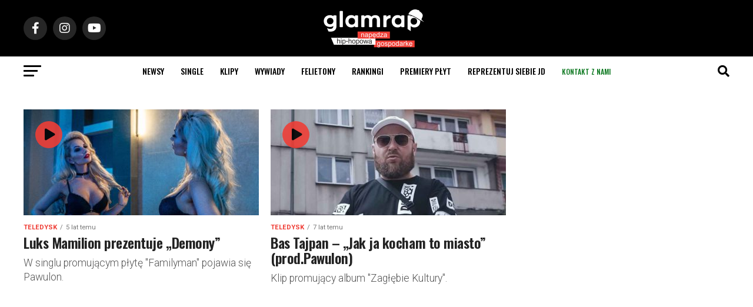

--- FILE ---
content_type: text/html; charset=UTF-8
request_url: https://glamrap.pl/tag/pawulon/
body_size: 27990
content:
<!DOCTYPE html>
<html lang="pl-PL">
<head>
<script async src="https://pagead2.googlesyndication.com/pagead/js/adsbygoogle.js?client=ca-pub-1769723330818510"
     crossorigin="anonymous"></script>
  <script>
(function(d, id) {
    var s = 'script', u = 'https://www.biletomat.pl',
    js, fjs = d.getElementsByTagName(s)[0];
    if (d.getElementById(id)) return;
    js = d.createElement(s); js.async = true; js.id = id;
    js.src = u + '/static/tickets/js/addbuttons.js?ck=gr&bl=Kup bilet&btc=#ffffff&bbc=#ff6601&bc=#000000&fc=#FFFFFF&is=90&ir=5';
    fjs.parentNode.insertBefore(js, fjs);
})(document, 'biletomat-addbuttons');
</script>
<meta charset="UTF-8" >
<meta name="viewport" id="viewport" content="width=device-width, initial-scale=1.0, maximum-scale=1.0, minimum-scale=1.0, user-scalable=no" />
<link rel="shortcut icon" href="https://glamrap.pl/favicon.png" /><link rel="pingback" href="https://glamrap.pl/xmlrpc.php" />
<meta property="og:description" content="Największy portal hip-hopowy, nowoście ze sceny polskiej i zagranicznej. Newsy, recenzje, wywiady, płyty, felietony, teledyski, utwory, wideo." />
<style>
	/* Custom BSA_PRO Styles */

	/* fonts */

	/* form */
	.bsaProOrderingForm {   }
	.bsaProInput input,
	.bsaProInput input[type='file'],
	.bsaProSelectSpace select,
	.bsaProInputsRight .bsaInputInner,
	.bsaProInputsRight .bsaInputInner label {   }
	.bsaProPrice  {  }
	.bsaProDiscount  {   }
	.bsaProOrderingForm .bsaProSubmit,
	.bsaProOrderingForm .bsaProSubmit:hover,
	.bsaProOrderingForm .bsaProSubmit:active {   }

	/* alerts */
	.bsaProAlert,
	.bsaProAlert > a,
	.bsaProAlert > a:hover,
	.bsaProAlert > a:focus {  }
	.bsaProAlertSuccess {  }
	.bsaProAlertFailed {  }

	/* stats */
	.bsaStatsWrapper .ct-chart .ct-series.ct-series-b .ct-bar,
	.bsaStatsWrapper .ct-chart .ct-series.ct-series-b .ct-line,
	.bsaStatsWrapper .ct-chart .ct-series.ct-series-b .ct-point,
	.bsaStatsWrapper .ct-chart .ct-series.ct-series-b .ct-slice.ct-donut { stroke: #673AB7 !important; }

	.bsaStatsWrapper  .ct-chart .ct-series.ct-series-a .ct-bar,
	.bsaStatsWrapper .ct-chart .ct-series.ct-series-a .ct-line,
	.bsaStatsWrapper .ct-chart .ct-series.ct-series-a .ct-point,
	.bsaStatsWrapper .ct-chart .ct-series.ct-series-a .ct-slice.ct-donut { stroke: #FBCD39 !important; }

	/* Custom CSS */
	</style><style>
#wpadminbar #wp-admin-bar-wccp_free_top_button .ab-icon:before {
	content: "\f160";
	color: #02CA02;
	top: 3px;
}
#wpadminbar #wp-admin-bar-wccp_free_top_button .ab-icon {
	transform: rotate(45deg);
}
</style>
<meta name='robots' content='index, follow, max-image-preview:large, max-snippet:-1, max-video-preview:-1' />

	<!-- This site is optimized with the Yoast SEO plugin v26.6 - https://yoast.com/wordpress/plugins/seo/ -->
	<title>Pawulon - GlamRap.pl</title>
	<link rel="canonical" href="https://glamrap.pl/tag/pawulon/" />
	<meta property="og:locale" content="pl_PL" />
	<meta property="og:type" content="article" />
	<meta property="og:title" content="Pawulon - GlamRap.pl" />
	<meta property="og:url" content="https://glamrap.pl/tag/pawulon/" />
	<meta property="og:site_name" content="GlamRap.pl" />
	<meta name="twitter:card" content="summary_large_image" />
	<script type="application/ld+json" class="yoast-schema-graph">{"@context":"https://schema.org","@graph":[{"@type":"CollectionPage","@id":"https://glamrap.pl/tag/pawulon/","url":"https://glamrap.pl/tag/pawulon/","name":"Pawulon - GlamRap.pl","isPartOf":{"@id":"https://glamrap.pl/#website"},"primaryImageOfPage":{"@id":"https://glamrap.pl/tag/pawulon/#primaryimage"},"image":{"@id":"https://glamrap.pl/tag/pawulon/#primaryimage"},"thumbnailUrl":"https://glamrap.pl/wp-content/uploads/2020/08/luks.jpg","breadcrumb":{"@id":"https://glamrap.pl/tag/pawulon/#breadcrumb"},"inLanguage":"pl-PL"},{"@type":"ImageObject","inLanguage":"pl-PL","@id":"https://glamrap.pl/tag/pawulon/#primaryimage","url":"https://glamrap.pl/wp-content/uploads/2020/08/luks.jpg","contentUrl":"https://glamrap.pl/wp-content/uploads/2020/08/luks.jpg","width":1000,"height":600},{"@type":"BreadcrumbList","@id":"https://glamrap.pl/tag/pawulon/#breadcrumb","itemListElement":[{"@type":"ListItem","position":1,"name":"Strona główna","item":"https://glamrap.pl/"},{"@type":"ListItem","position":2,"name":"Pawulon"}]},{"@type":"WebSite","@id":"https://glamrap.pl/#website","url":"https://glamrap.pl/","name":"GlamRap.pl","description":"Największy portal hip-hopowy, nowoście ze sceny polskiej i zagranicznej. Newsy, recenzje, wywiady, płyty, felietony, teledyski, utwory, wideo.","publisher":{"@id":"https://glamrap.pl/#organization"},"potentialAction":[{"@type":"SearchAction","target":{"@type":"EntryPoint","urlTemplate":"https://glamrap.pl/?s={search_term_string}"},"query-input":{"@type":"PropertyValueSpecification","valueRequired":true,"valueName":"search_term_string"}}],"inLanguage":"pl-PL"},{"@type":"Organization","@id":"https://glamrap.pl/#organization","name":"GlamRap.pl","url":"https://glamrap.pl/","logo":{"@type":"ImageObject","inLanguage":"pl-PL","@id":"https://glamrap.pl/#/schema/logo/image/","url":"https://glamrap.pl/wp-content/uploads/2021/10/footer-1.png","contentUrl":"https://glamrap.pl/wp-content/uploads/2021/10/footer-1.png","width":512,"height":140,"caption":"GlamRap.pl"},"image":{"@id":"https://glamrap.pl/#/schema/logo/image/"}}]}</script>
	<!-- / Yoast SEO plugin. -->


<link rel='dns-prefetch' href='//www.google.com' />
<link rel='dns-prefetch' href='//www.googletagmanager.com' />
<link rel='dns-prefetch' href='//fonts.googleapis.com' />
<link rel="alternate" type="application/rss+xml" title="GlamRap.pl &raquo; Kanał z wpisami" href="https://glamrap.pl/feed/" />
<link rel="alternate" type="application/rss+xml" title="GlamRap.pl &raquo; Kanał z komentarzami" href="https://glamrap.pl/comments/feed/" />
<link rel="alternate" type="application/rss+xml" title="GlamRap.pl &raquo; Kanał z wpisami otagowanymi jako Pawulon" href="https://glamrap.pl/tag/pawulon/feed/" />
<style id='wp-img-auto-sizes-contain-inline-css' type='text/css'>
img:is([sizes=auto i],[sizes^="auto," i]){contain-intrinsic-size:3000px 1500px}
/*# sourceURL=wp-img-auto-sizes-contain-inline-css */
</style>
<link rel='stylesheet' id='twb-open-sans-css' href='https://fonts.googleapis.com/css?family=Open+Sans%3A300%2C400%2C500%2C600%2C700%2C800&#038;display=swap&#038;ver=6.9' type='text/css' media='all' />
<link rel='stylesheet' id='twbbwg-global-css' href='https://glamrap.pl/wp-content/plugins/photo-gallery/booster/assets/css/global.css?ver=1.0.0' type='text/css' media='all' />
<style id='wp-emoji-styles-inline-css' type='text/css'>

	img.wp-smiley, img.emoji {
		display: inline !important;
		border: none !important;
		box-shadow: none !important;
		height: 1em !important;
		width: 1em !important;
		margin: 0 0.07em !important;
		vertical-align: -0.1em !important;
		background: none !important;
		padding: 0 !important;
	}
/*# sourceURL=wp-emoji-styles-inline-css */
</style>
<style id='wp-block-library-inline-css' type='text/css'>
:root{--wp-block-synced-color:#7a00df;--wp-block-synced-color--rgb:122,0,223;--wp-bound-block-color:var(--wp-block-synced-color);--wp-editor-canvas-background:#ddd;--wp-admin-theme-color:#007cba;--wp-admin-theme-color--rgb:0,124,186;--wp-admin-theme-color-darker-10:#006ba1;--wp-admin-theme-color-darker-10--rgb:0,107,160.5;--wp-admin-theme-color-darker-20:#005a87;--wp-admin-theme-color-darker-20--rgb:0,90,135;--wp-admin-border-width-focus:2px}@media (min-resolution:192dpi){:root{--wp-admin-border-width-focus:1.5px}}.wp-element-button{cursor:pointer}:root .has-very-light-gray-background-color{background-color:#eee}:root .has-very-dark-gray-background-color{background-color:#313131}:root .has-very-light-gray-color{color:#eee}:root .has-very-dark-gray-color{color:#313131}:root .has-vivid-green-cyan-to-vivid-cyan-blue-gradient-background{background:linear-gradient(135deg,#00d084,#0693e3)}:root .has-purple-crush-gradient-background{background:linear-gradient(135deg,#34e2e4,#4721fb 50%,#ab1dfe)}:root .has-hazy-dawn-gradient-background{background:linear-gradient(135deg,#faaca8,#dad0ec)}:root .has-subdued-olive-gradient-background{background:linear-gradient(135deg,#fafae1,#67a671)}:root .has-atomic-cream-gradient-background{background:linear-gradient(135deg,#fdd79a,#004a59)}:root .has-nightshade-gradient-background{background:linear-gradient(135deg,#330968,#31cdcf)}:root .has-midnight-gradient-background{background:linear-gradient(135deg,#020381,#2874fc)}:root{--wp--preset--font-size--normal:16px;--wp--preset--font-size--huge:42px}.has-regular-font-size{font-size:1em}.has-larger-font-size{font-size:2.625em}.has-normal-font-size{font-size:var(--wp--preset--font-size--normal)}.has-huge-font-size{font-size:var(--wp--preset--font-size--huge)}.has-text-align-center{text-align:center}.has-text-align-left{text-align:left}.has-text-align-right{text-align:right}.has-fit-text{white-space:nowrap!important}#end-resizable-editor-section{display:none}.aligncenter{clear:both}.items-justified-left{justify-content:flex-start}.items-justified-center{justify-content:center}.items-justified-right{justify-content:flex-end}.items-justified-space-between{justify-content:space-between}.screen-reader-text{border:0;clip-path:inset(50%);height:1px;margin:-1px;overflow:hidden;padding:0;position:absolute;width:1px;word-wrap:normal!important}.screen-reader-text:focus{background-color:#ddd;clip-path:none;color:#444;display:block;font-size:1em;height:auto;left:5px;line-height:normal;padding:15px 23px 14px;text-decoration:none;top:5px;width:auto;z-index:100000}html :where(.has-border-color){border-style:solid}html :where([style*=border-top-color]){border-top-style:solid}html :where([style*=border-right-color]){border-right-style:solid}html :where([style*=border-bottom-color]){border-bottom-style:solid}html :where([style*=border-left-color]){border-left-style:solid}html :where([style*=border-width]){border-style:solid}html :where([style*=border-top-width]){border-top-style:solid}html :where([style*=border-right-width]){border-right-style:solid}html :where([style*=border-bottom-width]){border-bottom-style:solid}html :where([style*=border-left-width]){border-left-style:solid}html :where(img[class*=wp-image-]){height:auto;max-width:100%}:where(figure){margin:0 0 1em}html :where(.is-position-sticky){--wp-admin--admin-bar--position-offset:var(--wp-admin--admin-bar--height,0px)}@media screen and (max-width:600px){html :where(.is-position-sticky){--wp-admin--admin-bar--position-offset:0px}}

/*# sourceURL=wp-block-library-inline-css */
</style><style id='global-styles-inline-css' type='text/css'>
:root{--wp--preset--aspect-ratio--square: 1;--wp--preset--aspect-ratio--4-3: 4/3;--wp--preset--aspect-ratio--3-4: 3/4;--wp--preset--aspect-ratio--3-2: 3/2;--wp--preset--aspect-ratio--2-3: 2/3;--wp--preset--aspect-ratio--16-9: 16/9;--wp--preset--aspect-ratio--9-16: 9/16;--wp--preset--color--black: #000000;--wp--preset--color--cyan-bluish-gray: #abb8c3;--wp--preset--color--white: #ffffff;--wp--preset--color--pale-pink: #f78da7;--wp--preset--color--vivid-red: #cf2e2e;--wp--preset--color--luminous-vivid-orange: #ff6900;--wp--preset--color--luminous-vivid-amber: #fcb900;--wp--preset--color--light-green-cyan: #7bdcb5;--wp--preset--color--vivid-green-cyan: #00d084;--wp--preset--color--pale-cyan-blue: #8ed1fc;--wp--preset--color--vivid-cyan-blue: #0693e3;--wp--preset--color--vivid-purple: #9b51e0;--wp--preset--color--: #444;--wp--preset--gradient--vivid-cyan-blue-to-vivid-purple: linear-gradient(135deg,rgb(6,147,227) 0%,rgb(155,81,224) 100%);--wp--preset--gradient--light-green-cyan-to-vivid-green-cyan: linear-gradient(135deg,rgb(122,220,180) 0%,rgb(0,208,130) 100%);--wp--preset--gradient--luminous-vivid-amber-to-luminous-vivid-orange: linear-gradient(135deg,rgb(252,185,0) 0%,rgb(255,105,0) 100%);--wp--preset--gradient--luminous-vivid-orange-to-vivid-red: linear-gradient(135deg,rgb(255,105,0) 0%,rgb(207,46,46) 100%);--wp--preset--gradient--very-light-gray-to-cyan-bluish-gray: linear-gradient(135deg,rgb(238,238,238) 0%,rgb(169,184,195) 100%);--wp--preset--gradient--cool-to-warm-spectrum: linear-gradient(135deg,rgb(74,234,220) 0%,rgb(151,120,209) 20%,rgb(207,42,186) 40%,rgb(238,44,130) 60%,rgb(251,105,98) 80%,rgb(254,248,76) 100%);--wp--preset--gradient--blush-light-purple: linear-gradient(135deg,rgb(255,206,236) 0%,rgb(152,150,240) 100%);--wp--preset--gradient--blush-bordeaux: linear-gradient(135deg,rgb(254,205,165) 0%,rgb(254,45,45) 50%,rgb(107,0,62) 100%);--wp--preset--gradient--luminous-dusk: linear-gradient(135deg,rgb(255,203,112) 0%,rgb(199,81,192) 50%,rgb(65,88,208) 100%);--wp--preset--gradient--pale-ocean: linear-gradient(135deg,rgb(255,245,203) 0%,rgb(182,227,212) 50%,rgb(51,167,181) 100%);--wp--preset--gradient--electric-grass: linear-gradient(135deg,rgb(202,248,128) 0%,rgb(113,206,126) 100%);--wp--preset--gradient--midnight: linear-gradient(135deg,rgb(2,3,129) 0%,rgb(40,116,252) 100%);--wp--preset--font-size--small: 13px;--wp--preset--font-size--medium: 20px;--wp--preset--font-size--large: 36px;--wp--preset--font-size--x-large: 42px;--wp--preset--spacing--20: 0.44rem;--wp--preset--spacing--30: 0.67rem;--wp--preset--spacing--40: 1rem;--wp--preset--spacing--50: 1.5rem;--wp--preset--spacing--60: 2.25rem;--wp--preset--spacing--70: 3.38rem;--wp--preset--spacing--80: 5.06rem;--wp--preset--shadow--natural: 6px 6px 9px rgba(0, 0, 0, 0.2);--wp--preset--shadow--deep: 12px 12px 50px rgba(0, 0, 0, 0.4);--wp--preset--shadow--sharp: 6px 6px 0px rgba(0, 0, 0, 0.2);--wp--preset--shadow--outlined: 6px 6px 0px -3px rgb(255, 255, 255), 6px 6px rgb(0, 0, 0);--wp--preset--shadow--crisp: 6px 6px 0px rgb(0, 0, 0);}:where(.is-layout-flex){gap: 0.5em;}:where(.is-layout-grid){gap: 0.5em;}body .is-layout-flex{display: flex;}.is-layout-flex{flex-wrap: wrap;align-items: center;}.is-layout-flex > :is(*, div){margin: 0;}body .is-layout-grid{display: grid;}.is-layout-grid > :is(*, div){margin: 0;}:where(.wp-block-columns.is-layout-flex){gap: 2em;}:where(.wp-block-columns.is-layout-grid){gap: 2em;}:where(.wp-block-post-template.is-layout-flex){gap: 1.25em;}:where(.wp-block-post-template.is-layout-grid){gap: 1.25em;}.has-black-color{color: var(--wp--preset--color--black) !important;}.has-cyan-bluish-gray-color{color: var(--wp--preset--color--cyan-bluish-gray) !important;}.has-white-color{color: var(--wp--preset--color--white) !important;}.has-pale-pink-color{color: var(--wp--preset--color--pale-pink) !important;}.has-vivid-red-color{color: var(--wp--preset--color--vivid-red) !important;}.has-luminous-vivid-orange-color{color: var(--wp--preset--color--luminous-vivid-orange) !important;}.has-luminous-vivid-amber-color{color: var(--wp--preset--color--luminous-vivid-amber) !important;}.has-light-green-cyan-color{color: var(--wp--preset--color--light-green-cyan) !important;}.has-vivid-green-cyan-color{color: var(--wp--preset--color--vivid-green-cyan) !important;}.has-pale-cyan-blue-color{color: var(--wp--preset--color--pale-cyan-blue) !important;}.has-vivid-cyan-blue-color{color: var(--wp--preset--color--vivid-cyan-blue) !important;}.has-vivid-purple-color{color: var(--wp--preset--color--vivid-purple) !important;}.has-black-background-color{background-color: var(--wp--preset--color--black) !important;}.has-cyan-bluish-gray-background-color{background-color: var(--wp--preset--color--cyan-bluish-gray) !important;}.has-white-background-color{background-color: var(--wp--preset--color--white) !important;}.has-pale-pink-background-color{background-color: var(--wp--preset--color--pale-pink) !important;}.has-vivid-red-background-color{background-color: var(--wp--preset--color--vivid-red) !important;}.has-luminous-vivid-orange-background-color{background-color: var(--wp--preset--color--luminous-vivid-orange) !important;}.has-luminous-vivid-amber-background-color{background-color: var(--wp--preset--color--luminous-vivid-amber) !important;}.has-light-green-cyan-background-color{background-color: var(--wp--preset--color--light-green-cyan) !important;}.has-vivid-green-cyan-background-color{background-color: var(--wp--preset--color--vivid-green-cyan) !important;}.has-pale-cyan-blue-background-color{background-color: var(--wp--preset--color--pale-cyan-blue) !important;}.has-vivid-cyan-blue-background-color{background-color: var(--wp--preset--color--vivid-cyan-blue) !important;}.has-vivid-purple-background-color{background-color: var(--wp--preset--color--vivid-purple) !important;}.has-black-border-color{border-color: var(--wp--preset--color--black) !important;}.has-cyan-bluish-gray-border-color{border-color: var(--wp--preset--color--cyan-bluish-gray) !important;}.has-white-border-color{border-color: var(--wp--preset--color--white) !important;}.has-pale-pink-border-color{border-color: var(--wp--preset--color--pale-pink) !important;}.has-vivid-red-border-color{border-color: var(--wp--preset--color--vivid-red) !important;}.has-luminous-vivid-orange-border-color{border-color: var(--wp--preset--color--luminous-vivid-orange) !important;}.has-luminous-vivid-amber-border-color{border-color: var(--wp--preset--color--luminous-vivid-amber) !important;}.has-light-green-cyan-border-color{border-color: var(--wp--preset--color--light-green-cyan) !important;}.has-vivid-green-cyan-border-color{border-color: var(--wp--preset--color--vivid-green-cyan) !important;}.has-pale-cyan-blue-border-color{border-color: var(--wp--preset--color--pale-cyan-blue) !important;}.has-vivid-cyan-blue-border-color{border-color: var(--wp--preset--color--vivid-cyan-blue) !important;}.has-vivid-purple-border-color{border-color: var(--wp--preset--color--vivid-purple) !important;}.has-vivid-cyan-blue-to-vivid-purple-gradient-background{background: var(--wp--preset--gradient--vivid-cyan-blue-to-vivid-purple) !important;}.has-light-green-cyan-to-vivid-green-cyan-gradient-background{background: var(--wp--preset--gradient--light-green-cyan-to-vivid-green-cyan) !important;}.has-luminous-vivid-amber-to-luminous-vivid-orange-gradient-background{background: var(--wp--preset--gradient--luminous-vivid-amber-to-luminous-vivid-orange) !important;}.has-luminous-vivid-orange-to-vivid-red-gradient-background{background: var(--wp--preset--gradient--luminous-vivid-orange-to-vivid-red) !important;}.has-very-light-gray-to-cyan-bluish-gray-gradient-background{background: var(--wp--preset--gradient--very-light-gray-to-cyan-bluish-gray) !important;}.has-cool-to-warm-spectrum-gradient-background{background: var(--wp--preset--gradient--cool-to-warm-spectrum) !important;}.has-blush-light-purple-gradient-background{background: var(--wp--preset--gradient--blush-light-purple) !important;}.has-blush-bordeaux-gradient-background{background: var(--wp--preset--gradient--blush-bordeaux) !important;}.has-luminous-dusk-gradient-background{background: var(--wp--preset--gradient--luminous-dusk) !important;}.has-pale-ocean-gradient-background{background: var(--wp--preset--gradient--pale-ocean) !important;}.has-electric-grass-gradient-background{background: var(--wp--preset--gradient--electric-grass) !important;}.has-midnight-gradient-background{background: var(--wp--preset--gradient--midnight) !important;}.has-small-font-size{font-size: var(--wp--preset--font-size--small) !important;}.has-medium-font-size{font-size: var(--wp--preset--font-size--medium) !important;}.has-large-font-size{font-size: var(--wp--preset--font-size--large) !important;}.has-x-large-font-size{font-size: var(--wp--preset--font-size--x-large) !important;}
/*# sourceURL=global-styles-inline-css */
</style>

<style id='classic-theme-styles-inline-css' type='text/css'>
/*! This file is auto-generated */
.wp-block-button__link{color:#fff;background-color:#32373c;border-radius:9999px;box-shadow:none;text-decoration:none;padding:calc(.667em + 2px) calc(1.333em + 2px);font-size:1.125em}.wp-block-file__button{background:#32373c;color:#fff;text-decoration:none}
/*# sourceURL=/wp-includes/css/classic-themes.min.css */
</style>
<link rel='stylesheet' id='buy_sell_ads_pro_main_stylesheet-css' href='https://glamrap.pl/wp-content/plugins/bsa-plugin-pro-scripteo/frontend/css/asset/style.css?v=4.3.2&#038;ver=6.9' type='text/css' media='all' />
<link rel='stylesheet' id='buy_sell_ads_pro_user_panel-css' href='https://glamrap.pl/wp-content/plugins/bsa-plugin-pro-scripteo/frontend/css/asset/user-panel.css?ver=6.9' type='text/css' media='all' />
<link rel='stylesheet' id='buy_sell_ads_pro_template_stylesheet-css' href='https://glamrap.pl/wp-content/plugins/bsa-plugin-pro-scripteo/frontend/css/all.css?ver=6.9' type='text/css' media='all' />
<link rel='stylesheet' id='buy_sell_ads_pro_animate_stylesheet-css' href='https://glamrap.pl/wp-content/plugins/bsa-plugin-pro-scripteo/frontend/css/asset/animate.css?ver=6.9' type='text/css' media='all' />
<link rel='stylesheet' id='buy_sell_ads_pro_chart_stylesheet-css' href='https://glamrap.pl/wp-content/plugins/bsa-plugin-pro-scripteo/frontend/css/asset/chart.css?ver=6.9' type='text/css' media='all' />
<link rel='stylesheet' id='buy_sell_ads_pro_carousel_stylesheet-css' href='https://glamrap.pl/wp-content/plugins/bsa-plugin-pro-scripteo/frontend/css/asset/bsa.carousel.css?ver=6.9' type='text/css' media='all' />
<link rel='stylesheet' id='buy_sell_ads_pro_materialize_stylesheet-css' href='https://glamrap.pl/wp-content/plugins/bsa-plugin-pro-scripteo/frontend/css/asset/material-design.css?ver=6.9' type='text/css' media='all' />
<link rel='stylesheet' id='jquery-ui-css' href='https://glamrap.pl/wp-content/plugins/bsa-plugin-pro-scripteo/frontend/css/asset/ui-datapicker.css?ver=6.9' type='text/css' media='all' />
<link rel='stylesheet' id='bwg_fonts-css' href='https://glamrap.pl/wp-content/plugins/photo-gallery/css/bwg-fonts/fonts.css?ver=0.0.1' type='text/css' media='all' />
<link rel='stylesheet' id='sumoselect-css' href='https://glamrap.pl/wp-content/plugins/photo-gallery/css/sumoselect.min.css?ver=3.4.6' type='text/css' media='all' />
<link rel='stylesheet' id='mCustomScrollbar-css' href='https://glamrap.pl/wp-content/plugins/photo-gallery/css/jquery.mCustomScrollbar.min.css?ver=3.1.5' type='text/css' media='all' />
<link rel='stylesheet' id='bwg_googlefonts-css' href='https://fonts.googleapis.com/css?family=Ubuntu&#038;subset=greek,latin,greek-ext,vietnamese,cyrillic-ext,latin-ext,cyrillic' type='text/css' media='all' />
<link rel='stylesheet' id='bwg_frontend-css' href='https://glamrap.pl/wp-content/plugins/photo-gallery/css/styles.min.css?ver=1.8.35' type='text/css' media='all' />
<link rel='stylesheet' id='reviewer-photoswipe-css' href='https://glamrap.pl/wp-content/plugins/reviewer/public/assets/css/photoswipe.css?ver=3.14.2' type='text/css' media='all' />
<link rel='stylesheet' id='dashicons-css' href='https://glamrap.pl/wp-includes/css/dashicons.min.css?ver=6.9' type='text/css' media='all' />
<link rel='stylesheet' id='reviewer-public-css' href='https://glamrap.pl/wp-content/plugins/reviewer/public/assets/css/reviewer-public.css?ver=3.14.2' type='text/css' media='all' />
<link rel='stylesheet' id='mvp-custom-style-css' href='https://glamrap.pl/wp-content/themes/zox-news/style.css?ver=6.9' type='text/css' media='all' />
<style id='mvp-custom-style-inline-css' type='text/css'>


#mvp-wallpaper {
	background: url() no-repeat 50% 0;
	}

#mvp-foot-copy a {
	color: #EF3E36;
	}

#mvp-content-main p a,
#mvp-content-main ul a,
#mvp-content-main ol a,
.mvp-post-add-main p a,
.mvp-post-add-main ul a,
.mvp-post-add-main ol a {
	box-shadow: inset 0 -4px 0 #EF3E36;
	}

#mvp-content-main p a:hover,
#mvp-content-main ul a:hover,
#mvp-content-main ol a:hover,
.mvp-post-add-main p a:hover,
.mvp-post-add-main ul a:hover,
.mvp-post-add-main ol a:hover {
	background: #EF3E36;
	}

a,
a:visited,
.post-info-name a,
.woocommerce .woocommerce-breadcrumb a {
	color: #EF3E36;
	}

#mvp-side-wrap a:hover {
	color: #EF3E36;
	}

.mvp-fly-top:hover,
.mvp-vid-box-wrap,
ul.mvp-soc-mob-list li.mvp-soc-mob-com {
	background: #EF3E36;
	}

nav.mvp-fly-nav-menu ul li.menu-item-has-children:after,
.mvp-feat1-left-wrap span.mvp-cd-cat,
.mvp-widget-feat1-top-story span.mvp-cd-cat,
.mvp-widget-feat2-left-cont span.mvp-cd-cat,
.mvp-widget-dark-feat span.mvp-cd-cat,
.mvp-widget-dark-sub span.mvp-cd-cat,
.mvp-vid-wide-text span.mvp-cd-cat,
.mvp-feat2-top-text span.mvp-cd-cat,
.mvp-feat3-main-story span.mvp-cd-cat,
.mvp-feat3-sub-text span.mvp-cd-cat,
.mvp-feat4-main-text span.mvp-cd-cat,
.woocommerce-message:before,
.woocommerce-info:before,
.woocommerce-message:before {
	color: #EF3E36;
	}

#searchform input,
.mvp-authors-name {
	border-bottom: 1px solid #EF3E36;
	}

.mvp-fly-top:hover {
	border-top: 1px solid #EF3E36;
	border-left: 1px solid #EF3E36;
	border-bottom: 1px solid #EF3E36;
	}

.woocommerce .widget_price_filter .ui-slider .ui-slider-handle,
.woocommerce #respond input#submit.alt,
.woocommerce a.button.alt,
.woocommerce button.button.alt,
.woocommerce input.button.alt,
.woocommerce #respond input#submit.alt:hover,
.woocommerce a.button.alt:hover,
.woocommerce button.button.alt:hover,
.woocommerce input.button.alt:hover {
	background-color: #EF3E36;
	}

.woocommerce-error,
.woocommerce-info,
.woocommerce-message {
	border-top-color: #EF3E36;
	}

ul.mvp-feat1-list-buts li.active span.mvp-feat1-list-but,
span.mvp-widget-home-title,
span.mvp-post-cat,
span.mvp-feat1-pop-head {
	background: #EF3E36;
	}

.woocommerce span.onsale {
	background-color: #EF3E36;
	}

.mvp-widget-feat2-side-more-but,
.woocommerce .star-rating span:before,
span.mvp-prev-next-label,
.mvp-cat-date-wrap .sticky {
	color: #EF3E36 !important;
	}

#mvp-main-nav-top,
#mvp-fly-wrap,
.mvp-soc-mob-right,
#mvp-main-nav-small-cont {
	background: #000000;
	}

#mvp-main-nav-small .mvp-fly-but-wrap span,
#mvp-main-nav-small .mvp-search-but-wrap span,
.mvp-nav-top-left .mvp-fly-but-wrap span,
#mvp-fly-wrap .mvp-fly-but-wrap span {
	background: #555555;
	}

.mvp-nav-top-right .mvp-nav-search-but,
span.mvp-fly-soc-head,
.mvp-soc-mob-right i,
#mvp-main-nav-small span.mvp-nav-search-but,
#mvp-main-nav-small .mvp-nav-menu ul li a  {
	color: #555555;
	}

#mvp-main-nav-small .mvp-nav-menu ul li.menu-item-has-children a:after {
	border-color: #555555 transparent transparent transparent;
	}

#mvp-nav-top-wrap span.mvp-nav-search-but:hover,
#mvp-main-nav-small span.mvp-nav-search-but:hover {
	color: #EF3E36;
	}

#mvp-nav-top-wrap .mvp-fly-but-wrap:hover span,
#mvp-main-nav-small .mvp-fly-but-wrap:hover span,
span.mvp-woo-cart-num:hover {
	background: #EF3E36;
	}

#mvp-main-nav-bot-cont {
	background: #ffffff;
	}

#mvp-nav-bot-wrap .mvp-fly-but-wrap span,
#mvp-nav-bot-wrap .mvp-search-but-wrap span {
	background: #000000;
	}

#mvp-nav-bot-wrap span.mvp-nav-search-but,
#mvp-nav-bot-wrap .mvp-nav-menu ul li a {
	color: #000000;
	}

#mvp-nav-bot-wrap .mvp-nav-menu ul li.menu-item-has-children a:after {
	border-color: #000000 transparent transparent transparent;
	}

.mvp-nav-menu ul li:hover a {
	border-bottom: 5px solid #EF3E36;
	}

#mvp-nav-bot-wrap .mvp-fly-but-wrap:hover span {
	background: #EF3E36;
	}

#mvp-nav-bot-wrap span.mvp-nav-search-but:hover {
	color: #EF3E36;
	}

body,
.mvp-feat1-feat-text p,
.mvp-feat2-top-text p,
.mvp-feat3-main-text p,
.mvp-feat3-sub-text p,
#searchform input,
.mvp-author-info-text,
span.mvp-post-excerpt,
.mvp-nav-menu ul li ul.sub-menu li a,
nav.mvp-fly-nav-menu ul li a,
.mvp-ad-label,
span.mvp-feat-caption,
.mvp-post-tags a,
.mvp-post-tags a:visited,
span.mvp-author-box-name a,
#mvp-author-box-text p,
.mvp-post-gallery-text p,
ul.mvp-soc-mob-list li span,
#comments,
h3#reply-title,
h2.comments,
#mvp-foot-copy p,
span.mvp-fly-soc-head,
.mvp-post-tags-header,
span.mvp-prev-next-label,
span.mvp-post-add-link-but,
#mvp-comments-button a,
#mvp-comments-button span.mvp-comment-but-text,
.woocommerce ul.product_list_widget span.product-title,
.woocommerce ul.product_list_widget li a,
.woocommerce #reviews #comments ol.commentlist li .comment-text p.meta,
.woocommerce div.product p.price,
.woocommerce div.product p.price ins,
.woocommerce div.product p.price del,
.woocommerce ul.products li.product .price del,
.woocommerce ul.products li.product .price ins,
.woocommerce ul.products li.product .price,
.woocommerce #respond input#submit,
.woocommerce a.button,
.woocommerce button.button,
.woocommerce input.button,
.woocommerce .widget_price_filter .price_slider_amount .button,
.woocommerce span.onsale,
.woocommerce-review-link,
#woo-content p.woocommerce-result-count,
.woocommerce div.product .woocommerce-tabs ul.tabs li a,
a.mvp-inf-more-but,
span.mvp-cont-read-but,
span.mvp-cd-cat,
span.mvp-cd-date,
.mvp-feat4-main-text p,
span.mvp-woo-cart-num,
span.mvp-widget-home-title2,
.wp-caption,
#mvp-content-main p.wp-caption-text,
.gallery-caption,
.mvp-post-add-main p.wp-caption-text,
#bbpress-forums,
#bbpress-forums p,
.protected-post-form input,
#mvp-feat6-text p {
	font-family: 'Roboto', sans-serif;
	}

.mvp-blog-story-text p,
span.mvp-author-page-desc,
#mvp-404 p,
.mvp-widget-feat1-bot-text p,
.mvp-widget-feat2-left-text p,
.mvp-flex-story-text p,
.mvp-search-text p,
#mvp-content-main p,
.mvp-post-add-main p,
#mvp-content-main ul li,
#mvp-content-main ol li,
.rwp-summary,
.rwp-u-review__comment,
.mvp-feat5-mid-main-text p,
.mvp-feat5-small-main-text p,
#mvp-content-main .wp-block-button__link,
.wp-block-audio figcaption,
.wp-block-video figcaption,
.wp-block-embed figcaption,
.wp-block-verse pre,
pre.wp-block-verse {
	font-family: 'Roboto', sans-serif;
	}

.mvp-nav-menu ul li a,
#mvp-foot-menu ul li a {
	font-family: 'Oswald', sans-serif;
	}


.mvp-feat1-sub-text h2,
.mvp-feat1-pop-text h2,
.mvp-feat1-list-text h2,
.mvp-widget-feat1-top-text h2,
.mvp-widget-feat1-bot-text h2,
.mvp-widget-dark-feat-text h2,
.mvp-widget-dark-sub-text h2,
.mvp-widget-feat2-left-text h2,
.mvp-widget-feat2-right-text h2,
.mvp-blog-story-text h2,
.mvp-flex-story-text h2,
.mvp-vid-wide-more-text p,
.mvp-prev-next-text p,
.mvp-related-text,
.mvp-post-more-text p,
h2.mvp-authors-latest a,
.mvp-feat2-bot-text h2,
.mvp-feat3-sub-text h2,
.mvp-feat3-main-text h2,
.mvp-feat4-main-text h2,
.mvp-feat5-text h2,
.mvp-feat5-mid-main-text h2,
.mvp-feat5-small-main-text h2,
.mvp-feat5-mid-sub-text h2,
#mvp-feat6-text h2,
.alp-related-posts-wrapper .alp-related-post .post-title {
	font-family: 'Oswald', sans-serif;
	}

.mvp-feat2-top-text h2,
.mvp-feat1-feat-text h2,
h1.mvp-post-title,
h1.mvp-post-title-wide,
.mvp-drop-nav-title h4,
#mvp-content-main blockquote p,
.mvp-post-add-main blockquote p,
#mvp-content-main p.has-large-font-size,
#mvp-404 h1,
#woo-content h1.page-title,
.woocommerce div.product .product_title,
.woocommerce ul.products li.product h3,
.alp-related-posts .current .post-title {
	font-family: 'Oswald', sans-serif;
	}

span.mvp-feat1-pop-head,
.mvp-feat1-pop-text:before,
span.mvp-feat1-list-but,
span.mvp-widget-home-title,
.mvp-widget-feat2-side-more,
span.mvp-post-cat,
span.mvp-page-head,
h1.mvp-author-top-head,
.mvp-authors-name,
#mvp-content-main h1,
#mvp-content-main h2,
#mvp-content-main h3,
#mvp-content-main h4,
#mvp-content-main h5,
#mvp-content-main h6,
.woocommerce .related h2,
.woocommerce div.product .woocommerce-tabs .panel h2,
.woocommerce div.product .product_title,
.mvp-feat5-side-list .mvp-feat1-list-img:after {
	font-family: 'Roboto', sans-serif;
	}

	

	#mvp-leader-wrap {
		position: relative;
		}
	#mvp-site-main {
		margin-top: 0;
		}
	#mvp-leader-wrap {
		top: 0 !important;
		}
		

	.mvp-nav-links {
		display: none;
		}
		

	.alp-advert {
		display: none;
	}
	.alp-related-posts-wrapper .alp-related-posts .current {
		margin: 0 0 10px;
	}
		
<script data-cfasync="false" type="text/javascript">(function(w, d) { var s = d.createElement('script'); s.src = '//delivery.adrecover.com/39035/adRecover.js?ts=1555573993043'; s.type = 'text/javascript'; s.async = true; (d.getElementsByTagName('head')[0] || d.getElementsByTagName('body')[0]).appendChild(s); })(window, document);</script>


<!-- Quantcast Choice. Consent Manager Tag -->
<script type="text/javascript" async=true>

    var elem = document.createElement('script');
    elem.src = 'https://quantcast.mgr.consensu.org/cmp.js';
    elem.async = true;
    elem.type = "text/javascript";
    var scpt = document.getElementsByTagName('script')[0];
    scpt.parentNode.insertBefore(elem, scpt);
    (function() {
    var gdprAppliesGlobally = false;
    function addFrame() {
        if (!window.frames['__cmpLocator']) {
        if (document.body) {
            var body = document.body,
                iframe = document.createElement('iframe');
            iframe.style = 'display:none';
            iframe.name = '__cmpLocator';
            body.appendChild(iframe);
        } else {
            // In the case where this stub is located in the head,
            // this allows us to inject the iframe more quickly than
            // relying on DOMContentLoaded or other events.
            setTimeout(addFrame, 5);
        }
        }
    }
    addFrame();
    function cmpMsgHandler(event) {
        var msgIsString = typeof event.data === "string";
        var json;
        if(msgIsString) {
        json = event.data.indexOf("__cmpCall") != -1 ? JSON.parse(event.data) : {};
        } else {
        json = event.data;
        }
        if (json.__cmpCall) {
        var i = json.__cmpCall;
        window.__cmp(i.command, i.parameter, function(retValue, success) {
            var returnMsg = {"__cmpReturn": {
            "returnValue": retValue,
            "success": success,
            "callId": i.callId
            }};
            event.source.postMessage(msgIsString ?
            JSON.stringify(returnMsg) : returnMsg, '*');
        });
        }
    }
    window.__cmp = function (c) {
        var b = arguments;
        if (!b.length) {
        return __cmp.a;
        }
        else if (b[0] === 'ping') {
        b[2]({"gdprAppliesGlobally": gdprAppliesGlobally,
            "cmpLoaded": false}, true);
        } else if (c == '__cmp')
        return false;
        else {
        if (typeof __cmp.a === 'undefined') {
            __cmp.a = [];
        }
        __cmp.a.push([].slice.apply(b));
        }
    }
    window.__cmp.gdprAppliesGlobally = gdprAppliesGlobally;
    window.__cmp.msgHandler = cmpMsgHandler;
    if (window.addEventListener) {
        window.addEventListener('message', cmpMsgHandler, false);
    }
    else {
        window.attachEvent('onmessage', cmpMsgHandler);
    }
    })();
    window.__cmp('init', {
    		'Language': 'pl',
		'Initial Screen Title Text': 'Szanujemy Twoją prywatność',
		'Initial Screen Reject Button Text': 'Nie zgadzam się',
		'Initial Screen Accept Button Text': 'Zgadzam się',
		'Initial Screen Purpose Link Text': 'Pokaż cele',
		'Purpose Screen Title Text': 'Szanujemy Twoją prywatność',
		'Purpose Screen Body Text': 'Na podstawie niżej wymienionych celów korzystania z danych możesz skonfigurować ustawienia dotyczące wyrażenia zgody i określić, w jaki sposób Twoje dane powinny być wykorzystywane. Możesz skonfigurować ustawienia dla nas niezależnie od ustawień względem stron trzecich. Każdy cel ma opis, aby użytkownik wiedział, w jaki sposób przetwarzamy jego dane.',
		'Purpose Screen Vendor Link Text': 'Zobacz pełną listę zaangażowanych firm',
		'Purpose Screen Cancel Button Text': 'Anuluj',
		'Purpose Screen Save and Exit Button Text': 'Zapisz i zamknij',
		'Vendor Screen Title Text': 'Szanujemy Twoją prywatność',
		'Vendor Screen Body Text': 'Poniżej możesz skonfigurować odrębne ustawienia dotyczące zgody w odniesieniu do każdej firmy. Aby dowiedzieć się, w jakim celu określona firma korzysta z danych, wystarczy rozwinąć jej wpis na liście. W niektórych przypadkach firmy mogą zastrzegać, że korzystają z Twoich danych bez pytania o zgodę ze względu na uzasadniony interes. Możesz kliknąć łącze do dokumentu zawierającego zasady ochrony prywatności obowiązujące w danej firmie i wycofać zgodę.',
		'Vendor Screen Accept All Button Text': 'Zaakceptuj wszystko',
		'Vendor Screen Reject All Button Text': 'Odrzuć wszystko',
		'Vendor Screen Purposes Link Text': 'Powrót do celów',
		'Vendor Screen Cancel Button Text': 'Anuluj',
		'Vendor Screen Save and Exit Button Text': 'Zapisz i zamknij',
		'Initial Screen Body Text': 'Na potrzeby naszej witryny korzystamy z plików cookie w celu personalizacji treści i reklam, udostępniania funkcji mediów społecznościowych oraz analizowania ruchu na stronie. Kliknij poniższy przycisk, aby wyrazić zgodę na korzystanie z tej technologii w Internecie. W każdej chwili możesz zmienić zdanie i wrócić na tę stronę, aby cofnąć zgodę.',
		'Initial Screen Body Text Option': 1,
		'Publisher Name': 'glamrap sp z o.o.',
		'Publisher Logo': 'https://glamrap.pl/wp-content/uploads/2018/05/Glamrap-logo3333.png',
		'Min Days Between UI Displays': 999,
		'Publisher Purpose IDs': [1,2,3,4,5],
		'Post Consent Page': 'https://glamrap.pl/',
		'No Option': false,
    });
</script>
<!-- End Quantcast Choice. Consent Manager Tag -->
/*# sourceURL=mvp-custom-style-inline-css */
</style>
<link rel='stylesheet' id='mvp-reset-css' href='https://glamrap.pl/wp-content/themes/zox-news/css/reset.css?ver=6.9' type='text/css' media='all' />
<link rel='stylesheet' id='fontawesome-css' href='https://glamrap.pl/wp-content/themes/zox-news/font-awesome/css/all.css?ver=6.9' type='text/css' media='all' />
<link rel='stylesheet' id='mvp-fonts-css' href='//fonts.googleapis.com/css?family=Roboto%3A300%2C400%2C700%2C900%7COswald%3A400%2C700%7CAdvent+Pro%3A700%7COpen+Sans%3A700%7CAnton%3A400Oswald%3A100%2C200%2C300%2C400%2C500%2C600%2C700%2C800%2C900%7COswald%3A100%2C200%2C300%2C400%2C500%2C600%2C700%2C800%2C900%7CRoboto%3A100%2C200%2C300%2C400%2C500%2C600%2C700%2C800%2C900%7CRoboto%3A100%2C200%2C300%2C400%2C500%2C600%2C700%2C800%2C900%7CRoboto%3A100%2C200%2C300%2C400%2C500%2C600%2C700%2C800%2C900%7COswald%3A100%2C200%2C300%2C400%2C500%2C600%2C700%2C800%2C900%26subset%3Dlatin%2Clatin-ext%2Ccyrillic%2Ccyrillic-ext%2Cgreek-ext%2Cgreek%2Cvietnamese' type='text/css' media='all' />
<link rel='stylesheet' id='mvp-media-queries-css' href='https://glamrap.pl/wp-content/themes/zox-news/css/media-queries.css?ver=6.9' type='text/css' media='all' />
<link rel='stylesheet' id='wppb_stylesheet-css' href='https://glamrap.pl/wp-content/plugins/profile-builder/assets/css/style-front-end.css?ver=3.15.2' type='text/css' media='all' />
<style id='quads-styles-inline-css' type='text/css'>

    .quads-location ins.adsbygoogle {
        background: transparent !important;
    }.quads-location .quads_rotator_img{ opacity:1 !important;}
    .quads.quads_ad_container { display: grid; grid-template-columns: auto; grid-gap: 10px; padding: 10px; }
    .grid_image{animation: fadeIn 0.5s;-webkit-animation: fadeIn 0.5s;-moz-animation: fadeIn 0.5s;
        -o-animation: fadeIn 0.5s;-ms-animation: fadeIn 0.5s;}
    .quads-ad-label { font-size: 12px; text-align: center; color: #333;}
    .quads_click_impression { display: none;} .quads-location, .quads-ads-space{max-width:100%;} @media only screen and (max-width: 480px) { .quads-ads-space, .penci-builder-element .quads-ads-space{max-width:340px;}}
/*# sourceURL=quads-styles-inline-css */
</style>
<script type="text/javascript" src="https://glamrap.pl/wp-includes/js/jquery/jquery.min.js?ver=3.7.1" id="jquery-core-js"></script>
<script type="text/javascript" src="https://glamrap.pl/wp-includes/js/jquery/jquery-migrate.min.js?ver=3.4.1" id="jquery-migrate-js"></script>
<script type="text/javascript" src="https://glamrap.pl/wp-content/plugins/photo-gallery/booster/assets/js/circle-progress.js?ver=1.2.2" id="twbbwg-circle-js"></script>
<script type="text/javascript" id="twbbwg-global-js-extra">
/* <![CDATA[ */
var twb = {"nonce":"714e25bc1e","ajax_url":"https://glamrap.pl/wp-admin/admin-ajax.php","plugin_url":"https://glamrap.pl/wp-content/plugins/photo-gallery/booster","href":"https://glamrap.pl/wp-admin/admin.php?page=twbbwg_photo-gallery"};
var twb = {"nonce":"714e25bc1e","ajax_url":"https://glamrap.pl/wp-admin/admin-ajax.php","plugin_url":"https://glamrap.pl/wp-content/plugins/photo-gallery/booster","href":"https://glamrap.pl/wp-admin/admin.php?page=twbbwg_photo-gallery"};
//# sourceURL=twbbwg-global-js-extra
/* ]]> */
</script>
<script type="text/javascript" src="https://glamrap.pl/wp-content/plugins/photo-gallery/booster/assets/js/global.js?ver=1.0.0" id="twbbwg-global-js"></script>
<script type="text/javascript" id="thickbox-js-extra">
/* <![CDATA[ */
var thickboxL10n = {"next":"Nast\u0119pne \u003E","prev":"\u003C Poprzednie","image":"Obrazek","of":"z","close":"Zamknij","noiframes":"Funkcja wymaga u\u017cycia ramek inline, a ich obs\u0142uga jest w twojej przegl\u0105darce wy\u0142\u0105czona lub nie s\u0105 one przez ni\u0105 obs\u0142ugiwane. ","loadingAnimation":"https://glamrap.pl/wp-includes/js/thickbox/loadingAnimation.gif"};
//# sourceURL=thickbox-js-extra
/* ]]> */
</script>
<script type="text/javascript" src="https://glamrap.pl/wp-includes/js/thickbox/thickbox.js?ver=3.1-20121105" id="thickbox-js"></script>
<script type="text/javascript" src="https://glamrap.pl/wp-includes/js/underscore.min.js?ver=1.13.7" id="underscore-js"></script>
<script type="text/javascript" src="https://glamrap.pl/wp-includes/js/shortcode.min.js?ver=6.9" id="shortcode-js"></script>
<script type="text/javascript" src="https://glamrap.pl/wp-admin/js/media-upload.min.js?ver=6.9" id="media-upload-js"></script>
<script type="text/javascript" src="https://glamrap.pl/wp-content/plugins/bsa-plugin-pro-scripteo/frontend/js/script.js?ver=6.9" id="buy_sell_ads_pro_js_script-js"></script>
<script type="text/javascript" src="https://glamrap.pl/wp-content/plugins/bsa-plugin-pro-scripteo/frontend/js/jquery.viewportchecker.js?ver=6.9" id="buy_sell_ads_pro_viewport_checker_js_script-js"></script>
<script type="text/javascript" src="https://glamrap.pl/wp-content/plugins/bsa-plugin-pro-scripteo/frontend/js/chart.js?ver=6.9" id="buy_sell_ads_pro_chart_js_script-js"></script>
<script type="text/javascript" src="https://glamrap.pl/wp-content/plugins/bsa-plugin-pro-scripteo/frontend/js/bsa.carousel.js?ver=6.9" id="buy_sell_ads_pro_carousel_js_script-js"></script>
<script type="text/javascript" src="https://glamrap.pl/wp-content/plugins/bsa-plugin-pro-scripteo/frontend/js/jquery.simplyscroll.js?ver=6.9" id="buy_sell_ads_pro_simply_scroll_js_script-js"></script>
<script type="text/javascript" src="https://glamrap.pl/wp-content/plugins/photo-gallery/js/jquery.sumoselect.min.js?ver=3.4.6" id="sumoselect-js"></script>
<script type="text/javascript" src="https://glamrap.pl/wp-content/plugins/photo-gallery/js/tocca.min.js?ver=2.0.9" id="bwg_mobile-js"></script>
<script type="text/javascript" src="https://glamrap.pl/wp-content/plugins/photo-gallery/js/jquery.mCustomScrollbar.concat.min.js?ver=3.1.5" id="mCustomScrollbar-js"></script>
<script type="text/javascript" src="https://glamrap.pl/wp-content/plugins/photo-gallery/js/jquery.fullscreen.min.js?ver=0.6.0" id="jquery-fullscreen-js"></script>
<script type="text/javascript" id="bwg_frontend-js-extra">
/* <![CDATA[ */
var bwg_objectsL10n = {"bwg_field_required":"pole wymagane.","bwg_mail_validation":"To nie jest prawid\u0142owy adres e-mail.","bwg_search_result":"Brak obrazk\u00f3w odpowiadaj\u0105cych Twojemu wyszukiwaniu.","bwg_select_tag":"Wybierz znacznik","bwg_order_by":"Kolejno\u015b\u0107 wg","bwg_search":"Szukaj","bwg_show_ecommerce":"Poka\u017c handel elektroniczny","bwg_hide_ecommerce":"Ukryj handel elektroniczny","bwg_show_comments":"Poka\u017c komentarze","bwg_hide_comments":"Ukryj komentarze","bwg_restore":"Przywr\u00f3\u0107","bwg_maximize":"Maksymalizuj","bwg_fullscreen":"Tryb pe\u0142noekranowy","bwg_exit_fullscreen":"Zamknij tryb pe\u0142noekranowy","bwg_search_tag":"SZUKAJ...","bwg_tag_no_match":"Nie znaleziono znacznik\u00f3w","bwg_all_tags_selected":"Wszystkie znaczniki zaznaczone","bwg_tags_selected":"wybrane znaczniki","play":"Odtw\u00f3rz","pause":"Zatrzymaj","is_pro":"","bwg_play":"Odtw\u00f3rz","bwg_pause":"Zatrzymaj","bwg_hide_info":"Ukryj informacje","bwg_show_info":"Poka\u017c informacje","bwg_hide_rating":"Ukryj ocen\u0119","bwg_show_rating":"Poka\u017c ocen\u0119","ok":"Ok","cancel":"Anuluj","select_all":"Zaznacz wszystko","lazy_load":"0","lazy_loader":"https://glamrap.pl/wp-content/plugins/photo-gallery/images/ajax_loader.png","front_ajax":"0","bwg_tag_see_all":"zobacz wszystkie znaczniki","bwg_tag_see_less":"zobacz mniej znacznik\u00f3w"};
//# sourceURL=bwg_frontend-js-extra
/* ]]> */
</script>
<script type="text/javascript" src="https://glamrap.pl/wp-content/plugins/photo-gallery/js/scripts.min.js?ver=1.8.35" id="bwg_frontend-js"></script>

<!-- Fragment znacznika Google (gtag.js) dodany przez Site Kit -->
<!-- Fragment Google Analytics dodany przez Site Kit -->
<script type="text/javascript" src="https://www.googletagmanager.com/gtag/js?id=GT-PJNX5NW" id="google_gtagjs-js" async></script>
<script type="text/javascript" id="google_gtagjs-js-after">
/* <![CDATA[ */
window.dataLayer = window.dataLayer || [];function gtag(){dataLayer.push(arguments);}
gtag("set","linker",{"domains":["glamrap.pl"]});
gtag("js", new Date());
gtag("set", "developer_id.dZTNiMT", true);
gtag("config", "GT-PJNX5NW");
//# sourceURL=google_gtagjs-js-after
/* ]]> */
</script>
<link rel="https://api.w.org/" href="https://glamrap.pl/wp-json/" /><link rel="alternate" title="JSON" type="application/json" href="https://glamrap.pl/wp-json/wp/v2/tags/1622" /><link rel="EditURI" type="application/rsd+xml" title="RSD" href="https://glamrap.pl/xmlrpc.php?rsd" />
<meta name="generator" content="WordPress 6.9" />
<meta name="generator" content="Site Kit by Google 1.170.0" /><script id="wpcp_disable_selection" type="text/javascript">
var image_save_msg='You are not allowed to save images!';
	var no_menu_msg='Context Menu disabled!';
	var smessage = "";

function disableEnterKey(e)
{
	var elemtype = e.target.tagName;
	
	elemtype = elemtype.toUpperCase();
	
	if (elemtype == "TEXT" || elemtype == "TEXTAREA" || elemtype == "INPUT" || elemtype == "PASSWORD" || elemtype == "SELECT" || elemtype == "OPTION" || elemtype == "EMBED")
	{
		elemtype = 'TEXT';
	}
	
	if (e.ctrlKey){
     var key;
     if(window.event)
          key = window.event.keyCode;     //IE
     else
          key = e.which;     //firefox (97)
    //if (key != 17) alert(key);
     if (elemtype!= 'TEXT' && (key == 97 || key == 65 || key == 67 || key == 99 || key == 88 || key == 120 || key == 26 || key == 85  || key == 86 || key == 83 || key == 43 || key == 73))
     {
		if(wccp_free_iscontenteditable(e)) return true;
		show_wpcp_message('You are not allowed to copy content or view source');
		return false;
     }else
     	return true;
     }
}


/*For contenteditable tags*/
function wccp_free_iscontenteditable(e)
{
	var e = e || window.event; // also there is no e.target property in IE. instead IE uses window.event.srcElement
  	
	var target = e.target || e.srcElement;

	var elemtype = e.target.nodeName;
	
	elemtype = elemtype.toUpperCase();
	
	var iscontenteditable = "false";
		
	if(typeof target.getAttribute!="undefined" ) iscontenteditable = target.getAttribute("contenteditable"); // Return true or false as string
	
	var iscontenteditable2 = false;
	
	if(typeof target.isContentEditable!="undefined" ) iscontenteditable2 = target.isContentEditable; // Return true or false as boolean

	if(target.parentElement.isContentEditable) iscontenteditable2 = true;
	
	if (iscontenteditable == "true" || iscontenteditable2 == true)
	{
		if(typeof target.style!="undefined" ) target.style.cursor = "text";
		
		return true;
	}
}

////////////////////////////////////
function disable_copy(e)
{	
	var e = e || window.event; // also there is no e.target property in IE. instead IE uses window.event.srcElement
	
	var elemtype = e.target.tagName;
	
	elemtype = elemtype.toUpperCase();
	
	if (elemtype == "TEXT" || elemtype == "TEXTAREA" || elemtype == "INPUT" || elemtype == "PASSWORD" || elemtype == "SELECT" || elemtype == "OPTION" || elemtype == "EMBED")
	{
		elemtype = 'TEXT';
	}
	
	if(wccp_free_iscontenteditable(e)) return true;
	
	var isSafari = /Safari/.test(navigator.userAgent) && /Apple Computer/.test(navigator.vendor);
	
	var checker_IMG = '';
	if (elemtype == "IMG" && checker_IMG == 'checked' && e.detail >= 2) {show_wpcp_message(alertMsg_IMG);return false;}
	if (elemtype != "TEXT")
	{
		if (smessage !== "" && e.detail == 2)
			show_wpcp_message(smessage);
		
		if (isSafari)
			return true;
		else
			return false;
	}	
}

//////////////////////////////////////////
function disable_copy_ie()
{
	var e = e || window.event;
	var elemtype = window.event.srcElement.nodeName;
	elemtype = elemtype.toUpperCase();
	if(wccp_free_iscontenteditable(e)) return true;
	if (elemtype == "IMG") {show_wpcp_message(alertMsg_IMG);return false;}
	if (elemtype != "TEXT" && elemtype != "TEXTAREA" && elemtype != "INPUT" && elemtype != "PASSWORD" && elemtype != "SELECT" && elemtype != "OPTION" && elemtype != "EMBED")
	{
		return false;
	}
}	
function reEnable()
{
	return true;
}
document.onkeydown = disableEnterKey;
document.onselectstart = disable_copy_ie;
if(navigator.userAgent.indexOf('MSIE')==-1)
{
	document.onmousedown = disable_copy;
	document.onclick = reEnable;
}
function disableSelection(target)
{
    //For IE This code will work
    if (typeof target.onselectstart!="undefined")
    target.onselectstart = disable_copy_ie;
    
    //For Firefox This code will work
    else if (typeof target.style.MozUserSelect!="undefined")
    {target.style.MozUserSelect="none";}
    
    //All other  (ie: Opera) This code will work
    else
    target.onmousedown=function(){return false}
    target.style.cursor = "default";
}
//Calling the JS function directly just after body load
window.onload = function(){disableSelection(document.body);};

//////////////////special for safari Start////////////////
var onlongtouch;
var timer;
var touchduration = 1000; //length of time we want the user to touch before we do something

var elemtype = "";
function touchstart(e) {
	var e = e || window.event;
  // also there is no e.target property in IE.
  // instead IE uses window.event.srcElement
  	var target = e.target || e.srcElement;
	
	elemtype = window.event.srcElement.nodeName;
	
	elemtype = elemtype.toUpperCase();
	
	if(!wccp_pro_is_passive()) e.preventDefault();
	if (!timer) {
		timer = setTimeout(onlongtouch, touchduration);
	}
}

function touchend() {
    //stops short touches from firing the event
    if (timer) {
        clearTimeout(timer);
        timer = null;
    }
	onlongtouch();
}

onlongtouch = function(e) { //this will clear the current selection if anything selected
	
	if (elemtype != "TEXT" && elemtype != "TEXTAREA" && elemtype != "INPUT" && elemtype != "PASSWORD" && elemtype != "SELECT" && elemtype != "EMBED" && elemtype != "OPTION")	
	{
		if (window.getSelection) {
			if (window.getSelection().empty) {  // Chrome
			window.getSelection().empty();
			} else if (window.getSelection().removeAllRanges) {  // Firefox
			window.getSelection().removeAllRanges();
			}
		} else if (document.selection) {  // IE?
			document.selection.empty();
		}
		return false;
	}
};

document.addEventListener("DOMContentLoaded", function(event) { 
    window.addEventListener("touchstart", touchstart, false);
    window.addEventListener("touchend", touchend, false);
});

function wccp_pro_is_passive() {

  var cold = false,
  hike = function() {};

  try {
	  const object1 = {};
  var aid = Object.defineProperty(object1, 'passive', {
  get() {cold = true}
  });
  window.addEventListener('test', hike, aid);
  window.removeEventListener('test', hike, aid);
  } catch (e) {}

  return cold;
}
/*special for safari End*/
</script>
<script id="wpcp_disable_Right_Click" type="text/javascript">
document.ondragstart = function() { return false;}
	function nocontext(e) {
	   return false;
	}
	document.oncontextmenu = nocontext;
</script>
<script>document.cookie = 'quads_browser_width='+screen.width;</script><style type="text/css">.rwp-review-wrap .rwp-review .rwp-users-reviews-wrap .rwp-people-label i {display:none;}

.rwp-users-reviews-toolbar {display:none;}

.rwp-u-review__content.\--rwp-no-avatar {display:none}
.rwp-users-reviews .rwp-u-review:last-child {display:none}
.mvp-content-main p {font-size: 0;}

.rwp-review-wrap .rwp-review .rwp-ratings-form-wrap .rwp-ratings-form-label {display: none;}

.rwp-review-wrap .rwp-review .rwp-ratings-form .rwp-rating-form-content input[type=button] {float:left;}

.rwp-review-wrap .rwp-review .rwp-users-reviews-wrap .rwp-people-label em {float:left;}

.rwp-review-wrap .rwp-review .rwp-header.rwp-has-image .rwp-users-score .rwp-users-score-count, .rwp-review-wrap.rwp-theme-8 .rwp-review .rwp-header.rwp-has-image .rwp-users-score .rwp-users-score-label {display:none}

.rwp-review-wrap .rwp-review .rwp-header.rwp-has-image .rwp-users-score .rwp-users-score-value{font-size: 32px;}</style>		<style type="text/css" id="wp-custom-css">
			.mvp-post-soc-in {
	margin-left: 0px;
	}

 #mvp-comments-button span.mvp-comment-but-text {
width: 100%;}

span.mvp-post-add-link-but {
width: 90%;}

span.mvp-cd-cat {
color: #EF3E36;}

#mvp-content-main p, .mvp-post-add-main p { font-family: 'Roboto', sans-serif;}

ul#menu-mainmenu-1 li.menu-item-115465 a{
  font-size:12px;
  }

ul#menu-mainmenu-1 li.menu-item-115546 a{
  font-size:12px;
	color:#107A23;
  }

.mvp-post-add-cont
{height: 170px;}

h1.mvp-post-title
{
margin-right: 10%;
width: 90%;}

ul.mvp-vid-wide-more-list li {
	margin-left: 1%;}

.rwp-more-urs-btn {
    display: none;
}

.mvp-blog-story-text p, #mvp-home-widget-wrap .mvp-flex-row .mvp-flex-story-text p {
font-family: 'Roboto', sans-serif;}

a.mvp-twit-but {
display: none;}


.page h1.mvp-post-title, .attachment h1.mvp-post-title, .archive h1.mvp-post-title, .search h1.mvp-post-title{
display: none;}

.ytc {
position:relative;
padding-bottom:56.25%;
padding-top:30px;
height:0;
overflow:hidden;
margin-bottom: 4%;
}

.ytc iframe, .ytc object, .ytc embed {
position:absolute;
top:0;
left:0;
width:100%;
height:100%;
}

#mvp-content-main h2, .mvp-post-add-main h2 {
    font-size: 1.3rem;
}
/*#comments{} #respond{} .comments-area{display: block!important;}
#mvp-comments-button{display: none!important;}*/

#wpcomm .wc-footer-left .wc-reply-button {
    border: 1px solid #777777!important;
    color: #777777;
}
#wpcomm .wc-footer-left .wc-reply-button {
    border: 1px solid #999999!important;
    color: #999999;
}


#wpcomm .wc-cta-button:hover {
    background: #EFEFEF!important;
    color: #777777;
}

.mvp-widget-feat2-side-more-but
{
 
    display: none;
}
.mvp-widget-feat2-side-more

{
 
    display: none;
}

#mvp-content-main blockquote p, .mvp-post-add-main blockquote p {
 color: #000;
    display: block;
    font-family: 'Roboto', sans-serif;
    font-size: 1.1rem;
    font-weight: bold;
    line-height: 1.55;
	margin: 5%;
	width: 95%;
}


.wp-block-image figcaption {
color: #888;
    font-size: .8rem;
    font-weight: 400;
    text-align: center;
}		</style>
		<meta name = "theme-color" content = "#000" />
<!-- Global site tag (gtag.js) - Google Analytics -->
<script async src="https://www.googletagmanager.com/gtag/js?id=UA-24144344-1"></script>
<script>
  window.dataLayer = window.dataLayer || [];
  function gtag(){dataLayer.push(arguments);}
  gtag('js', new Date());

  gtag('config', 'UA-24144344-1');
</script>
<script async src="https://pagead2.googlesyndication.com/pagead/js/adsbygoogle.js?client=ca-pub-1769723330818510"
 crossorigin="anonymous"></script>
 <script async src="https://a.spolecznosci.net/core/b0afb385ecfbeb69ce7fab9c41c83020/main.js"></script>
 <script type="text/javascript" src="https://lib.wtg-ads.com/lib.min.js" async></script>
</head>
<body class="archive tag tag-pawulon tag-1622 wp-embed-responsive wp-theme-zox-news none">
<!-- Google Tag Manager (noscript) -->
<noscript><iframe src="https://www.googletagmanager.com/ns.html?id=GTM-TQ8BKMFF"
height="0" width="0" style="display:none;visibility:hidden"></iframe></noscript>
<!-- End Google Tag Manager (noscript) -->
	<div id="mvp-fly-wrap">
	<div id="mvp-fly-menu-top" class="left relative">
		<div class="mvp-fly-top-out left relative">
			<div class="mvp-fly-top-in">
				<div id="mvp-fly-logo" class="left relative">
											<a href="https://glamrap.pl/"><img src="https://glamrap.pl/wp-content/uploads/2018/05/Glamrap-logo44444.png" alt="GlamRap.pl" data-rjs="2" /></a>
									</div><!--mvp-fly-logo-->
			</div><!--mvp-fly-top-in-->
			<div class="mvp-fly-but-wrap mvp-fly-but-menu mvp-fly-but-click">
				<span></span>
				<span></span>
				<span></span>
				<span></span>
			</div><!--mvp-fly-but-wrap-->
		</div><!--mvp-fly-top-out-->
	</div><!--mvp-fly-menu-top-->
	<div id="mvp-fly-menu-wrap">
		<nav class="mvp-fly-nav-menu left relative">
			<div class="menu-mainmenu-container"><ul id="menu-mainmenu" class="menu"><li id="menu-item-114798" class="menu-item menu-item-type-custom menu-item-object-custom menu-item-114798"><a href="/aktualnosci/">Newsy</a></li>
<li id="menu-item-115139" class="menu-item menu-item-type-taxonomy menu-item-object-category menu-item-115139"><a href="https://glamrap.pl/singiel/">Single</a></li>
<li id="menu-item-115401" class="menu-item menu-item-type-taxonomy menu-item-object-category menu-item-115401"><a href="https://glamrap.pl/teledysk/">Klipy</a></li>
<li id="menu-item-115402" class="menu-item menu-item-type-taxonomy menu-item-object-category menu-item-115402"><a href="https://glamrap.pl/wywiad/">Wywiady</a></li>
<li id="menu-item-115403" class="menu-item menu-item-type-taxonomy menu-item-object-category menu-item-115403"><a href="https://glamrap.pl/felieton/">Felietony</a></li>
<li id="menu-item-115405" class="menu-item menu-item-type-taxonomy menu-item-object-category menu-item-115405"><a href="https://glamrap.pl/ranking/">Rankingi</a></li>
<li id="menu-item-115406" class="menu-item menu-item-type-taxonomy menu-item-object-category menu-item-115406"><a href="https://glamrap.pl/premiery-plyt/">Premiery Płyt</a></li>
<li id="menu-item-199287" class="menu-item menu-item-type-taxonomy menu-item-object-category menu-item-199287"><a href="https://glamrap.pl/reprezentuj-siebie-jd/">Reprezentuj siebie JD</a></li>
<li id="menu-item-115546" class="menu-item menu-item-type-post_type menu-item-object-page menu-item-115546"><a href="https://glamrap.pl/kontakt/">Kontakt z nami</a></li>
</ul></div>		</nav>
	</div><!--mvp-fly-menu-wrap-->
	<div id="mvp-fly-soc-wrap">
		<span class="mvp-fly-soc-head">Sprawdź nas też tutaj</span>
		<ul class="mvp-fly-soc-list left relative">
							<li><a href="https://www.facebook.com/glamrappl/" target="_blank" class="fab fa-facebook-f"></a></li>
																<li><a href="https://www.instagram.com/glamrap.pl/" target="_blank" class="fab fa-instagram"></a></li>
										<li><a href="https://www.tiktok.com/@glamrap?" target="_blank" class="fab fa-tiktok"></a></li>
										<li><a href="https://www.youtube.com/channel/UCBNuD3ysT8olo5GTCOOv1_g" target="_blank" class="fab fa-youtube"></a></li>
											</ul>
	</div><!--mvp-fly-soc-wrap-->
</div><!--mvp-fly-wrap-->	<div id="mvp-site" class="left relative">
		<div id="mvp-search-wrap">
			<div id="mvp-search-box">
				<form method="get" id="searchform" action="https://glamrap.pl/">
	<input type="text" name="s" id="s" value="Szukaj" onfocus='if (this.value == "Szukaj") { this.value = ""; }' onblur='if (this.value == "") { this.value = "Szukaj"; }' />
	<input type="hidden" id="searchsubmit" value="Szukaj" />
</form>			</div><!--mvp-search-box-->
			<div class="mvp-search-but-wrap mvp-search-click">
				<span></span>
				<span></span>
			</div><!--mvp-search-but-wrap-->
		</div><!--mvp-search-wrap-->
				<div id="mvp-site-wall" class="left relative">
											<div id="mvp-leader-wrap">
					<!-- At the place Glamrap.pl_ROS_Doublebillboard1 --> <div class="spolecznoscinet" id="spolecznosci-10804" data-min-width="750"></div>
<!-- At the place m.glamrap.pl_ROS_BannerMobile1 --> <div class="spolecznoscinet" id="spolecznosci-10820" data-max-width="750"></div>				</div><!--mvp-leader-wrap-->
										<div id="mvp-site-main" class="left relative">
			<header id="mvp-main-head-wrap" class="left relative">
									<nav id="mvp-main-nav-wrap" class="left relative">
						<div id="mvp-main-nav-top" class="left relative">
							<div class="mvp-main-box">
								<div id="mvp-nav-top-wrap" class="left relative">
									<div class="mvp-nav-top-right-out left relative">
										<div class="mvp-nav-top-right-in">
											<div class="mvp-nav-top-cont left relative">
												<div class="mvp-nav-top-left-out relative">
													<div class="mvp-nav-top-left">
														<div class="mvp-nav-soc-wrap">
																															<a href="https://www.facebook.com/glamrappl/" target="_blank"><span class="mvp-nav-soc-but fab fa-facebook-f"></span></a>
																																																													<a href="https://www.instagram.com/glamrap.pl/" target="_blank"><span class="mvp-nav-soc-but fab fa-instagram"></span></a>
																																														<a href="https://www.youtube.com/channel/UCBNuD3ysT8olo5GTCOOv1_g" target="_blank"><span class="mvp-nav-soc-but fab fa-youtube"></span></a>
																													</div><!--mvp-nav-soc-wrap-->
														<div class="mvp-fly-but-wrap mvp-fly-but-click left relative">
															<span></span>
															<span></span>
															<span></span>
															<span></span>
														</div><!--mvp-fly-but-wrap-->
													</div><!--mvp-nav-top-left-->
													<div class="mvp-nav-top-left-in">
														<div class="mvp-nav-top-mid left relative" itemscope itemtype="http://schema.org/Organization">
																															<a class="mvp-nav-logo-reg" itemprop="url" href="https://glamrap.pl/"><img itemprop="logo" src="https://glamrap.pl/wp-content/uploads/2018/05/Glamrap-logo44444.png" alt="GlamRap.pl" data-rjs="2" /></a>
																																														<a class="mvp-nav-logo-small" href="https://glamrap.pl/"><img src="https://glamrap.pl/wp-content/uploads/2018/05/Glamrap-logo44444.png" alt="GlamRap.pl" data-rjs="2" /></a>
																																														<h2 class="mvp-logo-title">GlamRap.pl</h2>
																																												</div><!--mvp-nav-top-mid-->
													</div><!--mvp-nav-top-left-in-->
												</div><!--mvp-nav-top-left-out-->
											</div><!--mvp-nav-top-cont-->
										</div><!--mvp-nav-top-right-in-->
										<div class="mvp-nav-top-right">
																						<span class="mvp-nav-search-but fa fa-search fa-2 mvp-search-click"></span>
										</div><!--mvp-nav-top-right-->
									</div><!--mvp-nav-top-right-out-->
								</div><!--mvp-nav-top-wrap-->
							</div><!--mvp-main-box-->
						</div><!--mvp-main-nav-top-->
						<div id="mvp-main-nav-bot" class="left relative">
							<div id="mvp-main-nav-bot-cont" class="left">
								<div class="mvp-main-box">
									<div id="mvp-nav-bot-wrap" class="left">
										<div class="mvp-nav-bot-right-out left">
											<div class="mvp-nav-bot-right-in">
												<div class="mvp-nav-bot-cont left">
													<div class="mvp-nav-bot-left-out">
														<div class="mvp-nav-bot-left left relative">
															<div class="mvp-fly-but-wrap mvp-fly-but-click left relative">
																<span></span>
																<span></span>
																<span></span>
																<span></span>
															</div><!--mvp-fly-but-wrap-->
														</div><!--mvp-nav-bot-left-->
														<div class="mvp-nav-bot-left-in">
															<div class="mvp-nav-menu left">
																<div class="menu-mainmenu-container"><ul id="menu-mainmenu-1" class="menu"><li class="menu-item menu-item-type-custom menu-item-object-custom menu-item-114798"><a href="/aktualnosci/">Newsy</a></li>
<li class="menu-item menu-item-type-taxonomy menu-item-object-category menu-item-115139 mvp-mega-dropdown"><a href="https://glamrap.pl/singiel/">Single</a><div class="mvp-mega-dropdown"><div class="mvp-main-box"><ul class="mvp-mega-list"><li><a href="https://glamrap.pl/zabson-wiz-khalifa-klasyk-mistrzowska-kolaboracja-dostepna/"><div class="mvp-mega-img"><img width="400" height="240" src="https://glamrap.pl/wp-content/uploads/2025/12/zabson-wizkhalifa2-400x240.jpg" class="attachment-mvp-mid-thumb size-mvp-mid-thumb wp-post-image" alt="żabson wiz khalifa" decoding="async" fetchpriority="high" srcset="https://glamrap.pl/wp-content/uploads/2025/12/zabson-wizkhalifa2-400x240.jpg 400w, https://glamrap.pl/wp-content/uploads/2025/12/zabson-wizkhalifa2-300x180.jpg 300w, https://glamrap.pl/wp-content/uploads/2025/12/zabson-wizkhalifa2-768x461.jpg 768w, https://glamrap.pl/wp-content/uploads/2025/12/zabson-wizkhalifa2-590x354.jpg 590w, https://glamrap.pl/wp-content/uploads/2025/12/zabson-wizkhalifa2.jpg 1000w" sizes="(max-width: 400px) 100vw, 400px" /></div><p>Żabson &amp; Wiz Khalifa &#8222;Klasyk&#8221; &#8211; mistrzowska kolaboracja dostępna</p></a></li><li><a href="https://glamrap.pl/sir-mich-sztoss-destro-i-pat-nos-z-waznym-utworem-0-stresu/"><div class="mvp-mega-img"><img width="400" height="240" src="https://glamrap.pl/wp-content/uploads/2025/12/sirmich-400x240.jpg" class="attachment-mvp-mid-thumb size-mvp-mid-thumb wp-post-image" alt="sir mich" decoding="async" srcset="https://glamrap.pl/wp-content/uploads/2025/12/sirmich-400x240.jpg 400w, https://glamrap.pl/wp-content/uploads/2025/12/sirmich-300x180.jpg 300w, https://glamrap.pl/wp-content/uploads/2025/12/sirmich-768x461.jpg 768w, https://glamrap.pl/wp-content/uploads/2025/12/sirmich-590x354.jpg 590w, https://glamrap.pl/wp-content/uploads/2025/12/sirmich.jpg 1000w" sizes="(max-width: 400px) 100vw, 400px" /></div><p>Sir Mich, Sztoss, Destro i Pat Nos z ważnym utworem &#8222;0% stresu&#8221;</p></a></li><li><a href="https://glamrap.pl/mata-i-sobel-ponownie-razem-to-nieprawda-ze-nie-lubisz-roz/"><div class="mvp-mega-img"><img width="400" height="240" src="https://glamrap.pl/wp-content/uploads/2025/12/mata-sobel-400x240.jpg" class="attachment-mvp-mid-thumb size-mvp-mid-thumb wp-post-image" alt="mata sobel" decoding="async" srcset="https://glamrap.pl/wp-content/uploads/2025/12/mata-sobel-400x240.jpg 400w, https://glamrap.pl/wp-content/uploads/2025/12/mata-sobel-300x180.jpg 300w, https://glamrap.pl/wp-content/uploads/2025/12/mata-sobel-768x461.jpg 768w, https://glamrap.pl/wp-content/uploads/2025/12/mata-sobel-590x354.jpg 590w, https://glamrap.pl/wp-content/uploads/2025/12/mata-sobel.jpg 1000w" sizes="(max-width: 400px) 100vw, 400px" /></div><p>Mata i Sobel ponownie razem &#8211; &#8222;to nieprawda, że nie lubisz róż ;**&#8221;</p></a></li><li><a href="https://glamrap.pl/elita-kaliska-wraca-po-25-latach-i-uderza-w-fagate/"><div class="mvp-mega-img"><img width="400" height="240" src="https://glamrap.pl/wp-content/uploads/2025/11/fagata-400x240.jpg" class="attachment-mvp-mid-thumb size-mvp-mid-thumb wp-post-image" alt="" decoding="async" srcset="https://glamrap.pl/wp-content/uploads/2025/11/fagata-400x240.jpg 400w, https://glamrap.pl/wp-content/uploads/2025/11/fagata-300x180.jpg 300w, https://glamrap.pl/wp-content/uploads/2025/11/fagata-768x461.jpg 768w, https://glamrap.pl/wp-content/uploads/2025/11/fagata-590x354.jpg 590w, https://glamrap.pl/wp-content/uploads/2025/11/fagata.jpg 1000w" sizes="(max-width: 400px) 100vw, 400px" /></div><p>Elita Kaliska wraca po 25 latach i uderza w Fagatę</p></a></li><li><a href="https://glamrap.pl/tede-zremixowal-zenka-martyniuka-i-wreczyl-mesowi-mandacik/"><div class="mvp-mega-img"><img width="400" height="240" src="https://glamrap.pl/wp-content/uploads/2025/10/tede-martyniuk-mes-400x240.jpg" class="attachment-mvp-mid-thumb size-mvp-mid-thumb wp-post-image" alt="tede martyniuk mes" decoding="async" srcset="https://glamrap.pl/wp-content/uploads/2025/10/tede-martyniuk-mes-400x240.jpg 400w, https://glamrap.pl/wp-content/uploads/2025/10/tede-martyniuk-mes-300x180.jpg 300w, https://glamrap.pl/wp-content/uploads/2025/10/tede-martyniuk-mes-768x461.jpg 768w, https://glamrap.pl/wp-content/uploads/2025/10/tede-martyniuk-mes-590x354.jpg 590w, https://glamrap.pl/wp-content/uploads/2025/10/tede-martyniuk-mes.jpg 1000w" sizes="(max-width: 400px) 100vw, 400px" /></div><p>Tede wręczył Mesowi mandacik &#8211; remixując Łobuzy i Zenka Martyniuka</p></a></li></ul></div></div></li>
<li class="menu-item menu-item-type-taxonomy menu-item-object-category menu-item-115401 mvp-mega-dropdown"><a href="https://glamrap.pl/teledysk/">Klipy</a><div class="mvp-mega-dropdown"><div class="mvp-main-box"><ul class="mvp-mega-list"><li><a href="https://glamrap.pl/twoface-zaczyna-rok-emocjonalnym-chlodem/"><div class="mvp-mega-img"><img width="400" height="240" src="https://glamrap.pl/wp-content/uploads/2026/01/twoface4-400x240.jpg" class="attachment-mvp-mid-thumb size-mvp-mid-thumb wp-post-image" alt="two face" decoding="async" srcset="https://glamrap.pl/wp-content/uploads/2026/01/twoface4-400x240.jpg 400w, https://glamrap.pl/wp-content/uploads/2026/01/twoface4-300x180.jpg 300w, https://glamrap.pl/wp-content/uploads/2026/01/twoface4-768x461.jpg 768w, https://glamrap.pl/wp-content/uploads/2026/01/twoface4-590x354.jpg 590w, https://glamrap.pl/wp-content/uploads/2026/01/twoface4.jpg 1000w" sizes="(max-width: 400px) 100vw, 400px" /></div><p>TwoFace zaczyna rok emocjonalnym &#8222;chłodem&#8221;</p></a></li><li><a href="https://glamrap.pl/zabson-i-asster-spotkalo-sie-dwoch-krolow-trapu/"><div class="mvp-mega-img"><img width="400" height="240" src="https://glamrap.pl/wp-content/uploads/2026/01/zabson-400x240.jpg" class="attachment-mvp-mid-thumb size-mvp-mid-thumb wp-post-image" alt="żabson asster" decoding="async" srcset="https://glamrap.pl/wp-content/uploads/2026/01/zabson-400x240.jpg 400w, https://glamrap.pl/wp-content/uploads/2026/01/zabson-300x180.jpg 300w, https://glamrap.pl/wp-content/uploads/2026/01/zabson-768x461.jpg 768w, https://glamrap.pl/wp-content/uploads/2026/01/zabson-590x354.jpg 590w, https://glamrap.pl/wp-content/uploads/2026/01/zabson.jpg 1000w" sizes="(max-width: 400px) 100vw, 400px" /></div><p>Żabson i Asster &#8211; spotkało się dwóch królów trapu</p></a></li><li><a href="https://glamrap.pl/bisz-z-klipem-pieta-promujacym-rapowa-wersje-antygony/"><div class="mvp-mega-img"><img width="400" height="240" src="https://glamrap.pl/wp-content/uploads/2026/01/bisz-400x240.jpg" class="attachment-mvp-mid-thumb size-mvp-mid-thumb wp-post-image" alt="bisz" decoding="async" srcset="https://glamrap.pl/wp-content/uploads/2026/01/bisz-400x240.jpg 400w, https://glamrap.pl/wp-content/uploads/2026/01/bisz-300x180.jpg 300w, https://glamrap.pl/wp-content/uploads/2026/01/bisz-768x461.jpg 768w, https://glamrap.pl/wp-content/uploads/2026/01/bisz-590x354.jpg 590w, https://glamrap.pl/wp-content/uploads/2026/01/bisz.jpg 1000w" sizes="(max-width: 400px) 100vw, 400px" /></div><p>Bisz z klipem &#8222;Pieta&#8221; &#8211; promującym rapową wersję &#8222;Antygony&#8221;</p></a></li><li><a href="https://glamrap.pl/fagata-i-mata-polaczyli-sily-rchanie-dzwki-i-ratowanie-hip-hopu/"><div class="mvp-mega-img"><img width="400" height="240" src="https://glamrap.pl/wp-content/uploads/2026/01/mata-2-400x240.jpg" class="attachment-mvp-mid-thumb size-mvp-mid-thumb wp-post-image" alt="mata fagata" decoding="async" srcset="https://glamrap.pl/wp-content/uploads/2026/01/mata-2-400x240.jpg 400w, https://glamrap.pl/wp-content/uploads/2026/01/mata-2-300x180.jpg 300w, https://glamrap.pl/wp-content/uploads/2026/01/mata-2-768x461.jpg 768w, https://glamrap.pl/wp-content/uploads/2026/01/mata-2-590x354.jpg 590w, https://glamrap.pl/wp-content/uploads/2026/01/mata-2.jpg 1000w" sizes="(max-width: 400px) 100vw, 400px" /></div><p>Fagata i Mata połączyli siły: r*chanie, dz*wki i ratowanie hip-hopu</p></a></li><li><a href="https://glamrap.pl/pezet-opal-i-psr-z-klipem-z-kalifornii/"><div class="mvp-mega-img"><img width="400" height="240" src="https://glamrap.pl/wp-content/uploads/2026/01/psr-400x240.jpg" class="attachment-mvp-mid-thumb size-mvp-mid-thumb wp-post-image" alt="psr pezet opał" decoding="async" srcset="https://glamrap.pl/wp-content/uploads/2026/01/psr-400x240.jpg 400w, https://glamrap.pl/wp-content/uploads/2026/01/psr-300x180.jpg 300w, https://glamrap.pl/wp-content/uploads/2026/01/psr-768x461.jpg 768w, https://glamrap.pl/wp-content/uploads/2026/01/psr-590x354.jpg 590w, https://glamrap.pl/wp-content/uploads/2026/01/psr.jpg 1000w" sizes="(max-width: 400px) 100vw, 400px" /></div><p>Pezet, Opał i PSR z klipem z Kalifornii</p></a></li></ul></div></div></li>
<li class="menu-item menu-item-type-taxonomy menu-item-object-category menu-item-115402 mvp-mega-dropdown"><a href="https://glamrap.pl/wywiad/">Wywiady</a><div class="mvp-mega-dropdown"><div class="mvp-main-box"><ul class="mvp-mega-list"><li><a href="https://glamrap.pl/sarius-nie-chcialbym-miec-z-kims-beefu-wywiad/"><div class="mvp-mega-img"><img width="400" height="240" src="https://glamrap.pl/wp-content/uploads/2025/12/sarius-1-400x240.jpg" class="attachment-mvp-mid-thumb size-mvp-mid-thumb wp-post-image" alt="sarius" decoding="async" srcset="https://glamrap.pl/wp-content/uploads/2025/12/sarius-1-400x240.jpg 400w, https://glamrap.pl/wp-content/uploads/2025/12/sarius-1-300x180.jpg 300w, https://glamrap.pl/wp-content/uploads/2025/12/sarius-1-768x461.jpg 768w, https://glamrap.pl/wp-content/uploads/2025/12/sarius-1-590x354.jpg 590w, https://glamrap.pl/wp-content/uploads/2025/12/sarius-1.jpg 1000w" sizes="(max-width: 400px) 100vw, 400px" /></div><p>Sarius: &#8222;Nie chciałbym mieć z kimś beefu&#8221; &#8211; wywiad</p></a></li><li><a href="https://glamrap.pl/mei-bonus-rpk-i-kali-byli-prawilniakami-i-poszli-w-taka-strone-wywiad/"><div class="mvp-mega-img"><img width="400" height="240" src="https://glamrap.pl/wp-content/uploads/2025/11/mei-1-400x240.jpg" class="attachment-mvp-mid-thumb size-mvp-mid-thumb wp-post-image" alt="mei wywiad bonus rpk" decoding="async" srcset="https://glamrap.pl/wp-content/uploads/2025/11/mei-1-400x240.jpg 400w, https://glamrap.pl/wp-content/uploads/2025/11/mei-1-300x180.jpg 300w, https://glamrap.pl/wp-content/uploads/2025/11/mei-1-768x461.jpg 768w, https://glamrap.pl/wp-content/uploads/2025/11/mei-1-590x354.jpg 590w, https://glamrap.pl/wp-content/uploads/2025/11/mei-1.jpg 1000w" sizes="(max-width: 400px) 100vw, 400px" /></div><p>Mei: &#8222;Bonus RPK i Kali byli prawilniakami i poszli w taką stronę&#8221; &#8211; wywiad</p></a></li><li><a href="https://glamrap.pl/dj-soina-oki-to-dla-mnie-polski-travis-scott-wywiad/"><div class="mvp-mega-img"><img width="400" height="240" src="https://glamrap.pl/wp-content/uploads/2025/11/djsoina-400x240.jpg" class="attachment-mvp-mid-thumb size-mvp-mid-thumb wp-post-image" alt="dj soina" decoding="async" srcset="https://glamrap.pl/wp-content/uploads/2025/11/djsoina-400x240.jpg 400w, https://glamrap.pl/wp-content/uploads/2025/11/djsoina-300x180.jpg 300w, https://glamrap.pl/wp-content/uploads/2025/11/djsoina-768x461.jpg 768w, https://glamrap.pl/wp-content/uploads/2025/11/djsoina-590x354.jpg 590w, https://glamrap.pl/wp-content/uploads/2025/11/djsoina.jpg 1000w" sizes="(max-width: 400px) 100vw, 400px" /></div><p>DJ Soina: &#8222;OKI to dla mnie polski Travis Scott &#8211; wywiad</p></a></li><li><a href="https://glamrap.pl/kobra-z-poznania-od-12-lat-nie-nagrywa-zapytalismy-go-co-aktualnie-robi/"><div class="mvp-mega-img"><img width="400" height="240" src="https://glamrap.pl/wp-content/uploads/2025/11/kobra-400x240.jpg" class="attachment-mvp-mid-thumb size-mvp-mid-thumb wp-post-image" alt="kobra" decoding="async" srcset="https://glamrap.pl/wp-content/uploads/2025/11/kobra-400x240.jpg 400w, https://glamrap.pl/wp-content/uploads/2025/11/kobra-300x180.jpg 300w, https://glamrap.pl/wp-content/uploads/2025/11/kobra-768x461.jpg 768w, https://glamrap.pl/wp-content/uploads/2025/11/kobra-590x354.jpg 590w, https://glamrap.pl/wp-content/uploads/2025/11/kobra.jpg 1000w" sizes="(max-width: 400px) 100vw, 400px" /></div><p>Kobra z Poznania od 12 lat nie nagrywa. Zapytaliśmy go, co aktualnie robi</p></a></li><li><a href="https://glamrap.pl/yurkosky-usunalbym-fagate-z-rap-sceny-wywiad/"><div class="mvp-mega-img"><img width="400" height="240" src="https://glamrap.pl/wp-content/uploads/2025/10/yurkosky-1-400x240.jpg" class="attachment-mvp-mid-thumb size-mvp-mid-thumb wp-post-image" alt="" decoding="async" srcset="https://glamrap.pl/wp-content/uploads/2025/10/yurkosky-1-400x240.jpg 400w, https://glamrap.pl/wp-content/uploads/2025/10/yurkosky-1-300x180.jpg 300w, https://glamrap.pl/wp-content/uploads/2025/10/yurkosky-1-768x461.jpg 768w, https://glamrap.pl/wp-content/uploads/2025/10/yurkosky-1-590x354.jpg 590w, https://glamrap.pl/wp-content/uploads/2025/10/yurkosky-1.jpg 1000w" sizes="(max-width: 400px) 100vw, 400px" /></div><p>Yurkosky: &#8222;Usunąłbym Fagatę z rap sceny&#8221; &#8211; wywiad</p></a></li></ul></div></div></li>
<li class="menu-item menu-item-type-taxonomy menu-item-object-category menu-item-115403 mvp-mega-dropdown"><a href="https://glamrap.pl/felieton/">Felietony</a><div class="mvp-mega-dropdown"><div class="mvp-main-box"><ul class="mvp-mega-list"><li><a href="https://glamrap.pl/kutas-records-zart-kuqe-2115-to-tak-naprawde-spory-problem-felieton/"><div class="mvp-mega-img"><img width="400" height="240" src="https://glamrap.pl/wp-content/uploads/2025/11/kutasrecords-400x240.png" class="attachment-mvp-mid-thumb size-mvp-mid-thumb wp-post-image" alt="kutas records" decoding="async" srcset="https://glamrap.pl/wp-content/uploads/2025/11/kutasrecords-400x240.png 400w, https://glamrap.pl/wp-content/uploads/2025/11/kutasrecords-300x180.png 300w, https://glamrap.pl/wp-content/uploads/2025/11/kutasrecords-768x461.png 768w, https://glamrap.pl/wp-content/uploads/2025/11/kutasrecords-590x354.png 590w, https://glamrap.pl/wp-content/uploads/2025/11/kutasrecords.png 1000w" sizes="(max-width: 400px) 100vw, 400px" /></div><p>&#8222;Kutas Records&#8221; &#8211; żart Kuqe 2115 to tak naprawdę spory problem &#8211; felieton</p></a></li><li><a href="https://glamrap.pl/eminem-ma-polskie-korzenie-dokumenty-wskazuja-na-wies-pod-strzegomiem/"><div class="mvp-mega-img"><img width="400" height="240" src="https://glamrap.pl/wp-content/uploads/2025/10/eminem1-400x240.jpg" class="attachment-mvp-mid-thumb size-mvp-mid-thumb wp-post-image" alt="eminem polskie korzenie" decoding="async" srcset="https://glamrap.pl/wp-content/uploads/2025/10/eminem1-400x240.jpg 400w, https://glamrap.pl/wp-content/uploads/2025/10/eminem1-300x180.jpg 300w, https://glamrap.pl/wp-content/uploads/2025/10/eminem1-768x461.jpg 768w, https://glamrap.pl/wp-content/uploads/2025/10/eminem1-590x354.jpg 590w, https://glamrap.pl/wp-content/uploads/2025/10/eminem1.jpg 1000w" sizes="(max-width: 400px) 100vw, 400px" /></div><p>Eminem ma polskie korzenie? Dokumenty wskazują na wieś pod Strzegomiem</p></a></li><li><a href="https://glamrap.pl/schwesta-ewa-i-loredana-jedna-z-najbardziej-wyczekiwanych-kolaboracji-od-lat-felieton/"><div class="mvp-mega-img"><img width="400" height="240" src="https://glamrap.pl/wp-content/uploads/2025/10/loredana-schwestaewa-400x240.jpg" class="attachment-mvp-mid-thumb size-mvp-mid-thumb wp-post-image" alt="loredana schwesta ewa" decoding="async" srcset="https://glamrap.pl/wp-content/uploads/2025/10/loredana-schwestaewa-400x240.jpg 400w, https://glamrap.pl/wp-content/uploads/2025/10/loredana-schwestaewa-300x180.jpg 300w, https://glamrap.pl/wp-content/uploads/2025/10/loredana-schwestaewa-768x461.jpg 768w, https://glamrap.pl/wp-content/uploads/2025/10/loredana-schwestaewa-590x354.jpg 590w, https://glamrap.pl/wp-content/uploads/2025/10/loredana-schwestaewa.jpg 1000w" sizes="(max-width: 400px) 100vw, 400px" /></div><p>Schwesta Ewa i Loredana &#8211; jedna z najbardziej wyczekiwanych kolaboracji od lat! &#8211; felieton</p></a></li><li><a href="https://glamrap.pl/koniec-kariery-quebonafide-to-farsa-jego-fani-to-psikutasy-ale-bez-s-felieton/"><div class="mvp-mega-img"><img width="400" height="240" src="https://glamrap.pl/wp-content/uploads/2025/10/quebonafide-4-400x240.jpg" class="attachment-mvp-mid-thumb size-mvp-mid-thumb wp-post-image" alt="quebonafide" decoding="async" srcset="https://glamrap.pl/wp-content/uploads/2025/10/quebonafide-4-400x240.jpg 400w, https://glamrap.pl/wp-content/uploads/2025/10/quebonafide-4-300x180.jpg 300w, https://glamrap.pl/wp-content/uploads/2025/10/quebonafide-4-768x461.jpg 768w, https://glamrap.pl/wp-content/uploads/2025/10/quebonafide-4-590x354.jpg 590w, https://glamrap.pl/wp-content/uploads/2025/10/quebonafide-4.jpg 1000w" sizes="(max-width: 400px) 100vw, 400px" /></div><p>Koniec kariery Quebonafide to farsa. Jego fani to &#8222;Psikutasy&#8221;, ale bez &#8222;s&#8221; &#8211; felieton</p></a></li><li><a href="https://glamrap.pl/dawid-obserwator-na-litosc-boska-nie-mialem-co-jesc-mama-robila-mi-obiady-felieton/"><div class="mvp-mega-img"><img width="400" height="240" src="https://glamrap.pl/wp-content/uploads/2025/07/dawidobserwator7-400x240.jpg" class="attachment-mvp-mid-thumb size-mvp-mid-thumb wp-post-image" alt="dawid obserwator" decoding="async" srcset="https://glamrap.pl/wp-content/uploads/2025/07/dawidobserwator7-400x240.jpg 400w, https://glamrap.pl/wp-content/uploads/2025/07/dawidobserwator7-300x180.jpg 300w, https://glamrap.pl/wp-content/uploads/2025/07/dawidobserwator7-768x461.jpg 768w, https://glamrap.pl/wp-content/uploads/2025/07/dawidobserwator7-590x354.jpg 590w, https://glamrap.pl/wp-content/uploads/2025/07/dawidobserwator7.jpg 1000w" sizes="(max-width: 400px) 100vw, 400px" /></div><p>Dawid Obserwator, na litość boską! &#8222;Nie miałem co jeść, mama robiła mi obiady&#8221; &#8211; felieton</p></a></li></ul></div></div></li>
<li class="menu-item menu-item-type-taxonomy menu-item-object-category menu-item-115405 mvp-mega-dropdown"><a href="https://glamrap.pl/ranking/">Rankingi</a><div class="mvp-mega-dropdown"><div class="mvp-main-box"><ul class="mvp-mega-list"><li><a href="https://glamrap.pl/mata-przejal-najwieksze-polskie-miasta-a-pezet-stworzyl-ogolnopolski-hymn/"><div class="mvp-mega-img"><img width="400" height="240" src="https://glamrap.pl/wp-content/uploads/2025/03/pezet-400x240.jpg" class="attachment-mvp-mid-thumb size-mvp-mid-thumb wp-post-image" alt="pezet" decoding="async" srcset="https://glamrap.pl/wp-content/uploads/2025/03/pezet-400x240.jpg 400w, https://glamrap.pl/wp-content/uploads/2025/03/pezet-300x180.jpg 300w, https://glamrap.pl/wp-content/uploads/2025/03/pezet-768x461.jpg 768w, https://glamrap.pl/wp-content/uploads/2025/03/pezet-590x354.jpg 590w, https://glamrap.pl/wp-content/uploads/2025/03/pezet.jpg 1000w" sizes="(max-width: 400px) 100vw, 400px" /></div><p>Mata przejął największe polskie miasta, a Pezet stworzył ogólnopolski hymn</p></a></li><li><a href="https://glamrap.pl/bedoes-2115-najbardziej-angazujacym-polskim-raperem-2025/"><div class="mvp-mega-img"><img width="400" height="240" src="https://glamrap.pl/wp-content/uploads/2025/12/bedoes-1-400x240.jpg" class="attachment-mvp-mid-thumb size-mvp-mid-thumb wp-post-image" alt="bedoes 2115" decoding="async" srcset="https://glamrap.pl/wp-content/uploads/2025/12/bedoes-1-400x240.jpg 400w, https://glamrap.pl/wp-content/uploads/2025/12/bedoes-1-300x180.jpg 300w, https://glamrap.pl/wp-content/uploads/2025/12/bedoes-1-768x461.jpg 768w, https://glamrap.pl/wp-content/uploads/2025/12/bedoes-1-590x354.jpg 590w, https://glamrap.pl/wp-content/uploads/2025/12/bedoes-1.jpg 1000w" sizes="(max-width: 400px) 100vw, 400px" /></div><p>Bedoes 2115 najbardziej angażującym polskim raperem 2025</p></a></li><li><a href="https://glamrap.pl/spotify-wrapped-2025-rap-rzadzi-mata-oki-i-sobel/"><div class="mvp-mega-img"><img width="400" height="240" src="https://glamrap.pl/wp-content/uploads/2025/12/mata-400x240.jpg" class="attachment-mvp-mid-thumb size-mvp-mid-thumb wp-post-image" alt="mata spotify wrapped 2025" decoding="async" srcset="https://glamrap.pl/wp-content/uploads/2025/12/mata-400x240.jpg 400w, https://glamrap.pl/wp-content/uploads/2025/12/mata-300x180.jpg 300w, https://glamrap.pl/wp-content/uploads/2025/12/mata-768x461.jpg 768w, https://glamrap.pl/wp-content/uploads/2025/12/mata-590x354.jpg 590w, https://glamrap.pl/wp-content/uploads/2025/12/mata.jpg 1000w" sizes="(max-width: 400px) 100vw, 400px" /></div><p>Spotify Wrapped 2025 &#8211; Rap rządzi: Mata, Oki i Sobel</p></a></li><li><a href="https://glamrap.pl/pezet-kuban-i-sobel-to-ulubiency-stacji-radiowych/"><div class="mvp-mega-img"><img width="400" height="240" src="https://glamrap.pl/wp-content/uploads/2025/02/kuban-400x240.jpg" class="attachment-mvp-mid-thumb size-mvp-mid-thumb wp-post-image" alt="kuban" decoding="async" srcset="https://glamrap.pl/wp-content/uploads/2025/02/kuban-400x240.jpg 400w, https://glamrap.pl/wp-content/uploads/2025/02/kuban-300x180.jpg 300w, https://glamrap.pl/wp-content/uploads/2025/02/kuban-768x461.jpg 768w, https://glamrap.pl/wp-content/uploads/2025/02/kuban-590x354.jpg 590w, https://glamrap.pl/wp-content/uploads/2025/02/kuban.jpg 1000w" sizes="(max-width: 400px) 100vw, 400px" /></div><p>Pezet, Kuban i Sobel to ulubieńcy stacji radiowych</p></a></li><li><a href="https://glamrap.pl/pezet-zdominowal-olis-w-pierwszym-polroczu-2025/"><div class="mvp-mega-img"><img width="400" height="240" src="https://glamrap.pl/wp-content/uploads/2025/03/pezet2-400x240.jpg" class="attachment-mvp-mid-thumb size-mvp-mid-thumb wp-post-image" alt="pezet" decoding="async" srcset="https://glamrap.pl/wp-content/uploads/2025/03/pezet2-400x240.jpg 400w, https://glamrap.pl/wp-content/uploads/2025/03/pezet2-300x180.jpg 300w, https://glamrap.pl/wp-content/uploads/2025/03/pezet2-768x461.jpg 768w, https://glamrap.pl/wp-content/uploads/2025/03/pezet2-590x354.jpg 590w, https://glamrap.pl/wp-content/uploads/2025/03/pezet2.jpg 1000w" sizes="(max-width: 400px) 100vw, 400px" /></div><p>Pezet zdominował OLiS w pierwszym półroczu 2025</p></a></li></ul></div></div></li>
<li class="menu-item menu-item-type-taxonomy menu-item-object-category menu-item-115406 mvp-mega-dropdown"><a href="https://glamrap.pl/premiery-plyt/">Premiery Płyt</a><div class="mvp-mega-dropdown"><div class="mvp-main-box"><ul class="mvp-mega-list"><li><a href="https://glamrap.pl/sobel-napisz-jak-bedziesz/"><div class="mvp-mega-img"><img width="400" height="240" src="https://glamrap.pl/wp-content/uploads/2025/03/sobel-napiszjakbedziesz-400x240.jpg" class="attachment-mvp-mid-thumb size-mvp-mid-thumb wp-post-image" alt="sobel napisz jak bedziesz okładka" decoding="async" srcset="https://glamrap.pl/wp-content/uploads/2025/03/sobel-napiszjakbedziesz-400x240.jpg 400w, https://glamrap.pl/wp-content/uploads/2025/03/sobel-napiszjakbedziesz-1000x600.jpg 1000w, https://glamrap.pl/wp-content/uploads/2025/03/sobel-napiszjakbedziesz-590x354.jpg 590w" sizes="(max-width: 400px) 100vw, 400px" /></div><p>Sobel &#8222;Napisz jak będziesz&#8221;</p></a></li><li><a href="https://glamrap.pl/donguralesko-atlas/"><div class="mvp-mega-img"><img width="400" height="240" src="https://glamrap.pl/wp-content/uploads/2025/03/gural-atlas-400x240.jpg" class="attachment-mvp-mid-thumb size-mvp-mid-thumb wp-post-image" alt="gural atlas okładka" decoding="async" srcset="https://glamrap.pl/wp-content/uploads/2025/03/gural-atlas-400x240.jpg 400w, https://glamrap.pl/wp-content/uploads/2025/03/gural-atlas-1000x600.jpg 1000w, https://glamrap.pl/wp-content/uploads/2025/03/gural-atlas-590x354.jpg 590w" sizes="(max-width: 400px) 100vw, 400px" /></div><p>Donguralesko &#8222;Atlas&#8221;</p></a></li><li><a href="https://glamrap.pl/tede-vox-veritatis/"><div class="mvp-mega-img"><img width="400" height="240" src="https://glamrap.pl/wp-content/uploads/2025/02/tede-voxveritatis-400x240.jpg" class="attachment-mvp-mid-thumb size-mvp-mid-thumb wp-post-image" alt="tede vox veritatis" decoding="async" srcset="https://glamrap.pl/wp-content/uploads/2025/02/tede-voxveritatis-400x240.jpg 400w, https://glamrap.pl/wp-content/uploads/2025/02/tede-voxveritatis-1000x600.jpg 1000w, https://glamrap.pl/wp-content/uploads/2025/02/tede-voxveritatis-590x354.jpg 590w" sizes="(max-width: 400px) 100vw, 400px" /></div><p>Tede &#8222;Vox Veritatis&#8221;</p></a></li><li><a href="https://glamrap.pl/zabson-hollywood-smile/"><div class="mvp-mega-img"><img width="400" height="240" src="https://glamrap.pl/wp-content/uploads/2025/02/zabson-hollywoodsmile-400x240.jpg" class="attachment-mvp-mid-thumb size-mvp-mid-thumb wp-post-image" alt="żabson hollywood smile" decoding="async" srcset="https://glamrap.pl/wp-content/uploads/2025/02/zabson-hollywoodsmile-400x240.jpg 400w, https://glamrap.pl/wp-content/uploads/2025/02/zabson-hollywoodsmile-590x354.jpg 590w" sizes="(max-width: 400px) 100vw, 400px" /></div><p>Żabson &#8222;Hollywood smile&#8221;</p></a></li><li><a href="https://glamrap.pl/bambi-trap-or-die/"><div class="mvp-mega-img"><img width="400" height="240" src="https://glamrap.pl/wp-content/uploads/2025/01/bambi-trapordie-400x240.jpg" class="attachment-mvp-mid-thumb size-mvp-mid-thumb wp-post-image" alt="bambi trap or die okładka" decoding="async" srcset="https://glamrap.pl/wp-content/uploads/2025/01/bambi-trapordie-400x240.jpg 400w, https://glamrap.pl/wp-content/uploads/2025/01/bambi-trapordie-1000x600.jpg 1000w, https://glamrap.pl/wp-content/uploads/2025/01/bambi-trapordie-590x354.jpg 590w" sizes="(max-width: 400px) 100vw, 400px" /></div><p>Bambi &#8211; Trap or die</p></a></li></ul></div></div></li>
<li class="menu-item menu-item-type-taxonomy menu-item-object-category menu-item-199287 mvp-mega-dropdown"><a href="https://glamrap.pl/reprezentuj-siebie-jd/">Reprezentuj siebie JD</a><div class="mvp-mega-dropdown"><div class="mvp-main-box"><ul class="mvp-mega-list"><li><a href="https://glamrap.pl/vlog-z-willi-jacusia-reprezentuj-siebie-dzien-trzeci-video/"><div class="mvp-mega-img"><img width="400" height="240" src="https://glamrap.pl/wp-content/uploads/2024/03/jj-400x240.jpg" class="attachment-mvp-mid-thumb size-mvp-mid-thumb wp-post-image" alt="" decoding="async" srcset="https://glamrap.pl/wp-content/uploads/2024/03/jj-400x240.jpg 400w, https://glamrap.pl/wp-content/uploads/2024/03/jj-300x180.jpg 300w, https://glamrap.pl/wp-content/uploads/2024/03/jj-768x461.jpg 768w, https://glamrap.pl/wp-content/uploads/2024/03/jj-590x354.jpg 590w, https://glamrap.pl/wp-content/uploads/2024/03/jj.jpg 1000w" sizes="(max-width: 400px) 100vw, 400px" /></div><p>Vlog z willi Jacusia – Reprezentuj Siebie dzień trzeci [VIDEO]</p></a></li><li><a href="https://glamrap.pl/vlog-z-willi-jacusia-reprezentuj-siebie-dzien-drugi-video/"><div class="mvp-mega-img"><img width="400" height="240" src="https://glamrap.pl/wp-content/uploads/2024/03/jd-400x240.jpg" class="attachment-mvp-mid-thumb size-mvp-mid-thumb wp-post-image" alt="" decoding="async" srcset="https://glamrap.pl/wp-content/uploads/2024/03/jd-400x240.jpg 400w, https://glamrap.pl/wp-content/uploads/2024/03/jd-300x180.jpg 300w, https://glamrap.pl/wp-content/uploads/2024/03/jd-768x461.jpg 768w, https://glamrap.pl/wp-content/uploads/2024/03/jd-590x354.jpg 590w, https://glamrap.pl/wp-content/uploads/2024/03/jd.jpg 1000w" sizes="(max-width: 400px) 100vw, 400px" /></div><p>Vlog z willi Jacusia &#8211; Reprezentuj Siebie dzień drugi [VIDEO]</p></a></li><li><a href="https://glamrap.pl/wpadlismy-z-kamera-do-willi-jacusia-video/"><div class="mvp-mega-img"><img width="400" height="240" src="https://glamrap.pl/wp-content/uploads/2024/03/a-400x240.jpg" class="attachment-mvp-mid-thumb size-mvp-mid-thumb wp-post-image" alt="" decoding="async" srcset="https://glamrap.pl/wp-content/uploads/2024/03/a-400x240.jpg 400w, https://glamrap.pl/wp-content/uploads/2024/03/a-300x180.jpg 300w, https://glamrap.pl/wp-content/uploads/2024/03/a-768x461.jpg 768w, https://glamrap.pl/wp-content/uploads/2024/03/a-590x354.jpg 590w, https://glamrap.pl/wp-content/uploads/2024/03/a.jpg 1000w" sizes="(max-width: 400px) 100vw, 400px" /></div><p>Wpadliśmy z kamerą do willi Jacusia [VIDEO]</p></a></li><li><a href="https://glamrap.pl/reprezentuj-siebie-5-pytan-do-michala-2/"><div class="mvp-mega-img"><img width="400" height="240" src="https://glamrap.pl/wp-content/uploads/2024/02/michal-1-400x240.jpg" class="attachment-mvp-mid-thumb size-mvp-mid-thumb wp-post-image" alt="" decoding="async" srcset="https://glamrap.pl/wp-content/uploads/2024/02/michal-1-400x240.jpg 400w, https://glamrap.pl/wp-content/uploads/2024/02/michal-1-300x180.jpg 300w, https://glamrap.pl/wp-content/uploads/2024/02/michal-1-768x461.jpg 768w, https://glamrap.pl/wp-content/uploads/2024/02/michal-1-590x354.jpg 590w, https://glamrap.pl/wp-content/uploads/2024/02/michal-1.jpg 1000w" sizes="(max-width: 400px) 100vw, 400px" /></div><p>Reprezentuj siebie: 5 pytań do… Michała</p></a></li><li><a href="https://glamrap.pl/reprezentuj-siebie-5-pytan-do-martyny/"><div class="mvp-mega-img"><img width="400" height="240" src="https://glamrap.pl/wp-content/uploads/2024/02/martyna-400x240.jpg" class="attachment-mvp-mid-thumb size-mvp-mid-thumb wp-post-image" alt="" decoding="async" srcset="https://glamrap.pl/wp-content/uploads/2024/02/martyna-400x240.jpg 400w, https://glamrap.pl/wp-content/uploads/2024/02/martyna-300x180.jpg 300w, https://glamrap.pl/wp-content/uploads/2024/02/martyna-768x461.jpg 768w, https://glamrap.pl/wp-content/uploads/2024/02/martyna-590x354.jpg 590w, https://glamrap.pl/wp-content/uploads/2024/02/martyna.jpg 1000w" sizes="(max-width: 400px) 100vw, 400px" /></div><p>Reprezentuj siebie: 5 pytań do… Martyny</p></a></li></ul></div></div></li>
<li class="menu-item menu-item-type-post_type menu-item-object-page menu-item-115546"><a href="https://glamrap.pl/kontakt/">Kontakt z nami</a></li>
</ul></div>															</div><!--mvp-nav-menu-->
														</div><!--mvp-nav-bot-left-in-->
													</div><!--mvp-nav-bot-left-out-->
												</div><!--mvp-nav-bot-cont-->
											</div><!--mvp-nav-bot-right-in-->
											<div class="mvp-nav-bot-right left relative">
												<span class="mvp-nav-search-but fa fa-search fa-2 mvp-search-click"></span>
											</div><!--mvp-nav-bot-right-->
										</div><!--mvp-nav-bot-right-out-->
									</div><!--mvp-nav-bot-wrap-->
								</div><!--mvp-main-nav-bot-cont-->
							</div><!--mvp-main-box-->
						</div><!--mvp-main-nav-bot-->
					</nav><!--mvp-main-nav-wrap-->
							</header><!--mvp-main-head-wrap-->
<!-- Insert before end of <BODY> TAG -->
			<div id="mvp-main-body-wrap" class="left relative">
									<script type="text/javascript">
var _qasp = _qasp || [];

// parametry dodatkowe
_qasp.push(['uTags', 'strona-tag,tag-pawulon']);


_qasp.push(['setPAID']);
</script>		

<div class="mvp-main-blog-wrap left relative">
	<div class="mvp-main-box">
		<div class="mvp-main-blog-cont left relative">
							<header id="mvp-post-head" class="left relative">
					<h1 class="mvp-post-title left entry-title" itemprop="headline">Wszystkie tematy spod tagu "Pawulon"</h1>
				</header>
						<div class="mvp-main-blog-out left relative">
				<div class="mvp-main-blog-in">
					<div class="mvp-main-blog-body left relative">
													<ul class="mvp-blog-story-list-col left relative infinite-content">
																	<li class="mvp-blog-story-col left relative infinite-post">
										<a href="https://glamrap.pl/luks-mamilion-prezentuje-demony/" rel="bookmark">
																					<div class="mvp-blog-story-out relative">
												<div class="mvp-blog-story-img left relative">
													<img width="400" height="240" src="https://glamrap.pl/wp-content/uploads/2020/08/luks-400x240.jpg" class="mvp-reg-img lazy wp-post-image" alt="" decoding="async" loading="lazy" srcset="https://glamrap.pl/wp-content/uploads/2020/08/luks-400x240.jpg 400w, https://glamrap.pl/wp-content/uploads/2020/08/luks-300x180.jpg 300w, https://glamrap.pl/wp-content/uploads/2020/08/luks-768x461.jpg 768w, https://glamrap.pl/wp-content/uploads/2020/08/luks.jpg 1000w, https://glamrap.pl/wp-content/uploads/2020/08/luks-590x354.jpg 590w" sizes="auto, (max-width: 400px) 100vw, 400px" />													<img width="80" height="80" src="https://glamrap.pl/wp-content/uploads/2020/08/luks-80x80.jpg" class="mvp-mob-img lazy wp-post-image" alt="" decoding="async" loading="lazy" srcset="https://glamrap.pl/wp-content/uploads/2020/08/luks-80x80.jpg 80w, https://glamrap.pl/wp-content/uploads/2020/08/luks-150x150.jpg 150w" sizes="auto, (max-width: 80px) 100vw, 80px" />																											<div class="mvp-vid-box-wrap mvp-vid-marg">
															<i class="fa fa-2 fa-play" aria-hidden="true"></i>
														</div><!--mvp-vid-box-wrap-->
																									</div><!--mvp-blog-story-img-->
												<div class="mvp-blog-story-in">
													<div class="mvp-blog-story-text left relative">
														<div class="mvp-cat-date-wrap left relative">
																															<span class="mvp-cd-cat left relative">teledysk</span><span class="mvp-cd-date left relative">5 lat temu</span>
																													</div><!--mvp-cat-date-wrap-->
														<h2>Luks Mamilion prezentuje &#8222;Demony&#8221;</h2>
														<p>W singlu promującym płytę "Familyman" pojawia się Pawulon.</p>
													</div><!--mvp-blog-story-text-->
												</div><!--mvp-blog-story-in-->
											</div><!--mvp-blog-story-out-->
																				</a>
									</li><!--mvp-blog-story-wrap-->
																	<li class="mvp-blog-story-col left relative infinite-post">
										<a href="https://glamrap.pl/bas-tajpan-jak-ja-kocham-to-miasto-prod-pawulon/" rel="bookmark">
																					<div class="mvp-blog-story-out relative">
												<div class="mvp-blog-story-img left relative">
													<img width="400" height="240" src="https://glamrap.pl/wp-content/uploads/2018/08/bastajpan-400x240.jpg" class="mvp-reg-img lazy wp-post-image" alt="Bas Tajpan" decoding="async" loading="lazy" srcset="https://glamrap.pl/wp-content/uploads/2018/08/bastajpan-400x240.jpg 400w, https://glamrap.pl/wp-content/uploads/2018/08/bastajpan-300x180.jpg 300w, https://glamrap.pl/wp-content/uploads/2018/08/bastajpan-768x461.jpg 768w, https://glamrap.pl/wp-content/uploads/2018/08/bastajpan-590x354.jpg 590w, https://glamrap.pl/wp-content/uploads/2018/08/bastajpan.jpg 1000w" sizes="auto, (max-width: 400px) 100vw, 400px" />													<img width="80" height="80" src="https://glamrap.pl/wp-content/uploads/2018/08/bastajpan-80x80.jpg" class="mvp-mob-img lazy wp-post-image" alt="Bas Tajpan" decoding="async" loading="lazy" srcset="https://glamrap.pl/wp-content/uploads/2018/08/bastajpan-80x80.jpg 80w, https://glamrap.pl/wp-content/uploads/2018/08/bastajpan-150x150.jpg 150w" sizes="auto, (max-width: 80px) 100vw, 80px" />																											<div class="mvp-vid-box-wrap mvp-vid-marg">
															<i class="fa fa-2 fa-play" aria-hidden="true"></i>
														</div><!--mvp-vid-box-wrap-->
																									</div><!--mvp-blog-story-img-->
												<div class="mvp-blog-story-in">
													<div class="mvp-blog-story-text left relative">
														<div class="mvp-cat-date-wrap left relative">
																															<span class="mvp-cd-cat left relative">teledysk</span><span class="mvp-cd-date left relative">7 lat temu</span>
																													</div><!--mvp-cat-date-wrap-->
														<h2>Bas Tajpan &#8211; &#8222;Jak ja kocham to miasto&#8221; (prod.Pawulon)</h2>
														<p>Klip promujący album "Zagłębie Kultury".</p>
													</div><!--mvp-blog-story-text-->
												</div><!--mvp-blog-story-in-->
											</div><!--mvp-blog-story-out-->
																				</a>
									</li><!--mvp-blog-story-wrap-->
															</ul>
												<div class="mvp-inf-more-wrap left relative">
															<a href="#" class="mvp-inf-more-but">Więcej Postów</a>
														<div class="mvp-nav-links">
															</div><!--mvp-nav-links-->
						</div><!--mvp-inf-more-wrap-->
					</div><!--mvp-main-blog-body-->
				</div><!--mvp-mvp-main-blog-in-->
				<div id="mvp-side-wrap" class="left relative theiaStickySidebar">
			<section id="mvp_ad_widget-10" class="mvp-side-widget mvp_ad_widget">			<div class="mvp-widget-ad left relative">
				<span class="mvp-ad-label"> </span>
							</div><!--mvp-widget-ad-->
		</section><section id="block-5" class="mvp-side-widget widget_block"><center><div id="sec_half_1_placeholder" style="min-height:620px;overflow: hidden;">
<div id ="sec_half_1"></div>
</div></center></section><section id="mvp_flex_widget-16" class="mvp-side-widget mvp_flex_widget"><div class="mvp-widget-home-head"><h4 class="mvp-widget-home-title"><span class="mvp-widget-home-title">Felietony</span></h4></div>
		<div class="mvp-widget-flex-wrap left relative">
									<div class="mvp-flex-story-wrap left relative">
																																		<a href="https://glamrap.pl/kutas-records-zart-kuqe-2115-to-tak-naprawde-spory-problem-felieton/" rel="bookmark">
																					<div class="mvp-flex-story left relative mvp-flex-row">
																																	<div class="mvp-flex-story-out right relative">
													<div class="mvp-flex-story-img left relative">
														<img width="400" height="240" src="https://glamrap.pl/wp-content/uploads/2025/11/kutasrecords-400x240.png" class="mvp-reg-img wp-post-image" alt="kutas records" decoding="async" loading="lazy" srcset="https://glamrap.pl/wp-content/uploads/2025/11/kutasrecords-400x240.png 400w, https://glamrap.pl/wp-content/uploads/2025/11/kutasrecords-300x180.png 300w, https://glamrap.pl/wp-content/uploads/2025/11/kutasrecords-768x461.png 768w, https://glamrap.pl/wp-content/uploads/2025/11/kutasrecords-590x354.png 590w, https://glamrap.pl/wp-content/uploads/2025/11/kutasrecords.png 1000w" sizes="auto, (max-width: 400px) 100vw, 400px" />														<img width="80" height="80" src="https://glamrap.pl/wp-content/uploads/2025/11/kutasrecords-80x80.png" class="mvp-mob-img wp-post-image" alt="kutas records" decoding="async" loading="lazy" srcset="https://glamrap.pl/wp-content/uploads/2025/11/kutasrecords-80x80.png 80w, https://glamrap.pl/wp-content/uploads/2025/11/kutasrecords-150x150.png 150w" sizes="auto, (max-width: 80px) 100vw, 80px" />																											</div><!--mvp-flex-story-img--->
													<div class="mvp-flex-story-in">
														<div class="mvp-flex-story-text left relative">
															<div class="mvp-cat-date-wrap left relative">
																<span class="mvp-cd-cat left relative">Felieton</span><span class="mvp-cd-date left relative">2 miesiące temu</span>
															</div><!--mvp-cat-date-wrap-->
															<h2 class="mvp-stand-title">&#8222;Kutas Records&#8221; &#8211; żart Kuqe 2115 to tak naprawdę spory problem &#8211; felieton</h2>
															<p>Wspomniana wytwórnia istnieje, jest z Polski i ma pół miliona słuchaczy.</p>
														</div><!--mvp-flex-story-text--->
													</div><!--mvp-flex-story-in-->
												</div><!--mvp-flex-story-out-->
																					</div><!--mvp-flex-story-->
										</a>
																			<a href="https://glamrap.pl/eminem-ma-polskie-korzenie-dokumenty-wskazuja-na-wies-pod-strzegomiem/" rel="bookmark">
																					<div class="mvp-flex-story left relative mvp-flex-row">
																																	<div class="mvp-flex-story-out right relative">
													<div class="mvp-flex-story-img left relative">
														<img width="400" height="240" src="https://glamrap.pl/wp-content/uploads/2025/10/eminem1-400x240.jpg" class="mvp-reg-img wp-post-image" alt="eminem polskie korzenie" decoding="async" loading="lazy" srcset="https://glamrap.pl/wp-content/uploads/2025/10/eminem1-400x240.jpg 400w, https://glamrap.pl/wp-content/uploads/2025/10/eminem1-300x180.jpg 300w, https://glamrap.pl/wp-content/uploads/2025/10/eminem1-768x461.jpg 768w, https://glamrap.pl/wp-content/uploads/2025/10/eminem1-590x354.jpg 590w, https://glamrap.pl/wp-content/uploads/2025/10/eminem1.jpg 1000w" sizes="auto, (max-width: 400px) 100vw, 400px" />														<img width="80" height="80" src="https://glamrap.pl/wp-content/uploads/2025/10/eminem1-80x80.jpg" class="mvp-mob-img wp-post-image" alt="eminem polskie korzenie" decoding="async" loading="lazy" srcset="https://glamrap.pl/wp-content/uploads/2025/10/eminem1-80x80.jpg 80w, https://glamrap.pl/wp-content/uploads/2025/10/eminem1-150x150.jpg 150w" sizes="auto, (max-width: 80px) 100vw, 80px" />																											</div><!--mvp-flex-story-img--->
													<div class="mvp-flex-story-in">
														<div class="mvp-flex-story-text left relative">
															<div class="mvp-cat-date-wrap left relative">
																<span class="mvp-cd-cat left relative">Felieton</span><span class="mvp-cd-date left relative">3 miesiące temu</span>
															</div><!--mvp-cat-date-wrap-->
															<h2 class="mvp-stand-title">Eminem ma polskie korzenie? Dokumenty wskazują na wieś pod Strzegomiem</h2>
															<p>"Pradziadek rapera wpisywał w dokumentach narodowość polską".</p>
														</div><!--mvp-flex-story-text--->
													</div><!--mvp-flex-story-in-->
												</div><!--mvp-flex-story-out-->
																					</div><!--mvp-flex-story-->
										</a>
																			<a href="https://glamrap.pl/schwesta-ewa-i-loredana-jedna-z-najbardziej-wyczekiwanych-kolaboracji-od-lat-felieton/" rel="bookmark">
																					<div class="mvp-flex-story left relative mvp-flex-row">
																																	<div class="mvp-flex-story-out right relative">
													<div class="mvp-flex-story-img left relative">
														<img width="400" height="240" src="https://glamrap.pl/wp-content/uploads/2025/10/loredana-schwestaewa-400x240.jpg" class="mvp-reg-img wp-post-image" alt="loredana schwesta ewa" decoding="async" loading="lazy" srcset="https://glamrap.pl/wp-content/uploads/2025/10/loredana-schwestaewa-400x240.jpg 400w, https://glamrap.pl/wp-content/uploads/2025/10/loredana-schwestaewa-300x180.jpg 300w, https://glamrap.pl/wp-content/uploads/2025/10/loredana-schwestaewa-768x461.jpg 768w, https://glamrap.pl/wp-content/uploads/2025/10/loredana-schwestaewa-590x354.jpg 590w, https://glamrap.pl/wp-content/uploads/2025/10/loredana-schwestaewa.jpg 1000w" sizes="auto, (max-width: 400px) 100vw, 400px" />														<img width="80" height="80" src="https://glamrap.pl/wp-content/uploads/2025/10/loredana-schwestaewa-80x80.jpg" class="mvp-mob-img wp-post-image" alt="loredana schwesta ewa" decoding="async" loading="lazy" srcset="https://glamrap.pl/wp-content/uploads/2025/10/loredana-schwestaewa-80x80.jpg 80w, https://glamrap.pl/wp-content/uploads/2025/10/loredana-schwestaewa-150x150.jpg 150w" sizes="auto, (max-width: 80px) 100vw, 80px" />																											</div><!--mvp-flex-story-img--->
													<div class="mvp-flex-story-in">
														<div class="mvp-flex-story-text left relative">
															<div class="mvp-cat-date-wrap left relative">
																<span class="mvp-cd-cat left relative">Felieton</span><span class="mvp-cd-date left relative">3 miesiące temu</span>
															</div><!--mvp-cat-date-wrap-->
															<h2 class="mvp-stand-title">Schwesta Ewa i Loredana &#8211; jedna z najbardziej wyczekiwanych kolaboracji od lat! &#8211; felieton</h2>
															<p>Polsko-niemiecko-albański mix, który może podbić rynek naszych zachodnich sąsiadów.</p>
														</div><!--mvp-flex-story-text--->
													</div><!--mvp-flex-story-in-->
												</div><!--mvp-flex-story-out-->
																					</div><!--mvp-flex-story-->
										</a>
																			<a href="https://glamrap.pl/koniec-kariery-quebonafide-to-farsa-jego-fani-to-psikutasy-ale-bez-s-felieton/" rel="bookmark">
																					<div class="mvp-flex-story left relative mvp-flex-row">
																																	<div class="mvp-flex-story-out right relative">
													<div class="mvp-flex-story-img left relative">
														<img width="400" height="240" src="https://glamrap.pl/wp-content/uploads/2025/10/quebonafide-4-400x240.jpg" class="mvp-reg-img wp-post-image" alt="quebonafide" decoding="async" loading="lazy" srcset="https://glamrap.pl/wp-content/uploads/2025/10/quebonafide-4-400x240.jpg 400w, https://glamrap.pl/wp-content/uploads/2025/10/quebonafide-4-300x180.jpg 300w, https://glamrap.pl/wp-content/uploads/2025/10/quebonafide-4-768x461.jpg 768w, https://glamrap.pl/wp-content/uploads/2025/10/quebonafide-4-590x354.jpg 590w, https://glamrap.pl/wp-content/uploads/2025/10/quebonafide-4.jpg 1000w" sizes="auto, (max-width: 400px) 100vw, 400px" />														<img width="80" height="80" src="https://glamrap.pl/wp-content/uploads/2025/10/quebonafide-4-80x80.jpg" class="mvp-mob-img wp-post-image" alt="quebonafide" decoding="async" loading="lazy" srcset="https://glamrap.pl/wp-content/uploads/2025/10/quebonafide-4-80x80.jpg 80w, https://glamrap.pl/wp-content/uploads/2025/10/quebonafide-4-150x150.jpg 150w" sizes="auto, (max-width: 80px) 100vw, 80px" />																											</div><!--mvp-flex-story-img--->
													<div class="mvp-flex-story-in">
														<div class="mvp-flex-story-text left relative">
															<div class="mvp-cat-date-wrap left relative">
																<span class="mvp-cd-cat left relative">Felieton</span><span class="mvp-cd-date left relative">3 miesiące temu</span>
															</div><!--mvp-cat-date-wrap-->
															<h2 class="mvp-stand-title">Koniec kariery Quebonafide to farsa. Jego fani to &#8222;Psikutasy&#8221;, ale bez &#8222;s&#8221; &#8211; felieton</h2>
															<p>Opluj, zdepcz, ale na koniec przeproś.</p>
														</div><!--mvp-flex-story-text--->
													</div><!--mvp-flex-story-in-->
												</div><!--mvp-flex-story-out-->
																					</div><!--mvp-flex-story-->
										</a>
																			<a href="https://glamrap.pl/dawid-obserwator-na-litosc-boska-nie-mialem-co-jesc-mama-robila-mi-obiady-felieton/" rel="bookmark">
																					<div class="mvp-flex-story left relative mvp-flex-row">
																																	<div class="mvp-flex-story-out right relative">
													<div class="mvp-flex-story-img left relative">
														<img width="400" height="240" src="https://glamrap.pl/wp-content/uploads/2025/07/dawidobserwator7-400x240.jpg" class="mvp-reg-img wp-post-image" alt="dawid obserwator" decoding="async" loading="lazy" srcset="https://glamrap.pl/wp-content/uploads/2025/07/dawidobserwator7-400x240.jpg 400w, https://glamrap.pl/wp-content/uploads/2025/07/dawidobserwator7-300x180.jpg 300w, https://glamrap.pl/wp-content/uploads/2025/07/dawidobserwator7-768x461.jpg 768w, https://glamrap.pl/wp-content/uploads/2025/07/dawidobserwator7-590x354.jpg 590w, https://glamrap.pl/wp-content/uploads/2025/07/dawidobserwator7.jpg 1000w" sizes="auto, (max-width: 400px) 100vw, 400px" />														<img width="80" height="80" src="https://glamrap.pl/wp-content/uploads/2025/07/dawidobserwator7-80x80.jpg" class="mvp-mob-img wp-post-image" alt="dawid obserwator" decoding="async" loading="lazy" srcset="https://glamrap.pl/wp-content/uploads/2025/07/dawidobserwator7-80x80.jpg 80w, https://glamrap.pl/wp-content/uploads/2025/07/dawidobserwator7-150x150.jpg 150w" sizes="auto, (max-width: 80px) 100vw, 80px" />																											</div><!--mvp-flex-story-img--->
													<div class="mvp-flex-story-in">
														<div class="mvp-flex-story-text left relative">
															<div class="mvp-cat-date-wrap left relative">
																<span class="mvp-cd-cat left relative">Felieton</span><span class="mvp-cd-date left relative">6 miesięcy temu</span>
															</div><!--mvp-cat-date-wrap-->
															<h2 class="mvp-stand-title">Dawid Obserwator, na litość boską! &#8222;Nie miałem co jeść, mama robiła mi obiady&#8221; &#8211; felieton</h2>
															<p>Były raper dziękuje Bajorsonowi, a potem Bogu.</p>
														</div><!--mvp-flex-story-text--->
													</div><!--mvp-flex-story-in-->
												</div><!--mvp-flex-story-out-->
																					</div><!--mvp-flex-story-->
										</a>
																			<a href="https://glamrap.pl/rhythm-flow-made-in-poland-czy-spelnil-oczekiwania-felieton/" rel="bookmark">
																					<div class="mvp-flex-story left relative mvp-flex-row">
																																	<div class="mvp-flex-story-out right relative">
													<div class="mvp-flex-story-img left relative">
														<img width="400" height="240" src="https://glamrap.pl/wp-content/uploads/2025/05/kara-2-400x240.jpg" class="mvp-reg-img wp-post-image" alt="kara" decoding="async" loading="lazy" srcset="https://glamrap.pl/wp-content/uploads/2025/05/kara-2-400x240.jpg 400w, https://glamrap.pl/wp-content/uploads/2025/05/kara-2-300x180.jpg 300w, https://glamrap.pl/wp-content/uploads/2025/05/kara-2-768x461.jpg 768w, https://glamrap.pl/wp-content/uploads/2025/05/kara-2-590x354.jpg 590w, https://glamrap.pl/wp-content/uploads/2025/05/kara-2.jpg 1000w" sizes="auto, (max-width: 400px) 100vw, 400px" />														<img width="80" height="80" src="https://glamrap.pl/wp-content/uploads/2025/05/kara-2-80x80.jpg" class="mvp-mob-img wp-post-image" alt="kara" decoding="async" loading="lazy" srcset="https://glamrap.pl/wp-content/uploads/2025/05/kara-2-80x80.jpg 80w, https://glamrap.pl/wp-content/uploads/2025/05/kara-2-150x150.jpg 150w" sizes="auto, (max-width: 80px) 100vw, 80px" />																											</div><!--mvp-flex-story-img--->
													<div class="mvp-flex-story-in">
														<div class="mvp-flex-story-text left relative">
															<div class="mvp-cat-date-wrap left relative">
																<span class="mvp-cd-cat left relative">Felieton</span><span class="mvp-cd-date left relative">8 miesięcy temu</span>
															</div><!--mvp-cat-date-wrap-->
															<h2 class="mvp-stand-title">&#8222;Rhythm + Flow&#8221; Made in Poland &#8211; czy spełnił oczekiwania? &#8211; felieton</h2>
															<p>Podsumowuję polską edycję rapowego show na tle reszty świata.</p>
														</div><!--mvp-flex-story-text--->
													</div><!--mvp-flex-story-in-->
												</div><!--mvp-flex-story-out-->
																					</div><!--mvp-flex-story-->
										</a>
																			<a href="https://glamrap.pl/sliwa-poszedl-w-disco-polo-bajorson-alfonsem-raperow-przegrywow-felieton/" rel="bookmark">
																					<div class="mvp-flex-story left relative mvp-flex-row">
																																	<div class="mvp-flex-story-out right relative">
													<div class="mvp-flex-story-img left relative">
														<img width="400" height="240" src="https://glamrap.pl/wp-content/uploads/2025/05/bajorson-sliwa-dawidobserwator-400x240.jpg" class="mvp-reg-img wp-post-image" alt="bajorson śliwa dawid obserwator" decoding="async" loading="lazy" srcset="https://glamrap.pl/wp-content/uploads/2025/05/bajorson-sliwa-dawidobserwator-400x240.jpg 400w, https://glamrap.pl/wp-content/uploads/2025/05/bajorson-sliwa-dawidobserwator-300x180.jpg 300w, https://glamrap.pl/wp-content/uploads/2025/05/bajorson-sliwa-dawidobserwator-768x461.jpg 768w, https://glamrap.pl/wp-content/uploads/2025/05/bajorson-sliwa-dawidobserwator-590x354.jpg 590w, https://glamrap.pl/wp-content/uploads/2025/05/bajorson-sliwa-dawidobserwator.jpg 1000w" sizes="auto, (max-width: 400px) 100vw, 400px" />														<img width="80" height="80" src="https://glamrap.pl/wp-content/uploads/2025/05/bajorson-sliwa-dawidobserwator-80x80.jpg" class="mvp-mob-img wp-post-image" alt="bajorson śliwa dawid obserwator" decoding="async" loading="lazy" srcset="https://glamrap.pl/wp-content/uploads/2025/05/bajorson-sliwa-dawidobserwator-80x80.jpg 80w, https://glamrap.pl/wp-content/uploads/2025/05/bajorson-sliwa-dawidobserwator-150x150.jpg 150w" sizes="auto, (max-width: 80px) 100vw, 80px" />																											</div><!--mvp-flex-story-img--->
													<div class="mvp-flex-story-in">
														<div class="mvp-flex-story-text left relative">
															<div class="mvp-cat-date-wrap left relative">
																<span class="mvp-cd-cat left relative">Felieton</span><span class="mvp-cd-date left relative">8 miesięcy temu</span>
															</div><!--mvp-cat-date-wrap-->
															<h2 class="mvp-stand-title">Śliwa poszedł w disco-polo. Bajorson alfonsem raperów-przegrywów &#8211; felieton</h2>
															<p>Drugie życie raperów, którym nie wyszło.</p>
														</div><!--mvp-flex-story-text--->
													</div><!--mvp-flex-story-in-->
												</div><!--mvp-flex-story-out-->
																					</div><!--mvp-flex-story-->
										</a>
																														</div><!--mvp-flex-story-wrap-->
					</div><!--mvp-widget-flex-wrap-->

		</section><section id="block-2" class="mvp-side-widget widget_block"><center><div id="sec_half_2_placeholder" style="min-height:620px;overflow: hidden; position: sticky;">
<div id ="sec_half_2"></div>
</div></center></section><section id="mvp_ad_widget-5" class="mvp-side-widget mvp_ad_widget">			<div class="mvp-widget-ad left relative">
				<span class="mvp-ad-label"> </span>
							</div><!--mvp-widget-ad-->
		</section>	</div><!--mvp-side-wrap-->			</div><!--mvp-mvp-main-blog-out-->
		</div><!--mvp-main-blog-cont-->
	</div><!--mvp-main-box-->
</div><!--mvp-main-blog-wrap-->
			</div><!--mvp-main-body-wrap-->
			<footer id="mvp-foot-wrap" class="left relative">
				<div id="mvp-foot-top" class="left relative">
				
				<!-- Quantcast Tag -->
<script type="text/javascript">
window._qevents = window._qevents || [];
(function() {
var elem = document.createElement('script');
elem.src = (document.location.protocol == "https:" ? "https://secure" : "http://edge") + ".quantserve.com/quant.js";
elem.async = true;
elem.type = "text/javascript";
var scpt = document.getElementsByTagName('script')[0];
scpt.parentNode.insertBefore(elem, scpt);
})();
window._qevents.push({
qacct:"p-apDSqhGVG1qxn",
uid:"__INSERT_EMAIL_HERE__"
});
</script>
<noscript>
<div style="display:none;">
<img src="//pixel.quantserve.com/pixel/p-apDSqhGVG1qxn.gif" border="0" height="1" width="1" alt="Quantcast"/>
</div>
</noscript>
<!-- End Quantcast tag -->


<!-- remove ads -->

<script>
document.addEventListener('DOMContentLoaded', function() {
    var relatedPosts = document.querySelectorAll('.mvp-post-add-main');
    relatedPosts.forEach(function(post) {
        var ads = post.querySelectorAll('.quads-location');
        ads.forEach(function(ad) {
            ad.remove();
        });
    });
});
</script>

<!-- remove ads end -->
				
					<div class="mvp-main-box">
						<div id="mvp-foot-logo" class="left relative">
															<a href="https://glamrap.pl/"><img src="https://glamrap.pl/wp-content/uploads/2019/01/footer.png" alt="GlamRap.pl" data-rjs="2" /></a>
													</div><!--mvp-foot-logo-->
						<div id="mvp-foot-soc" class="left relative">
							<ul class="mvp-foot-soc-list left relative">
																	<li><a href="https://www.facebook.com/glamrappl/" target="_blank" class="fab fa-facebook-f"></a></li>
																																									<li><a href="https://www.instagram.com/glamrap.pl/" target="_blank" class="fab fa-instagram"></a></li>
																									<li><a href="https://www.tiktok.com/@glamrap?" target="_blank" class="fab fa-tiktok"></a></li>
																									<li><a href="https://www.youtube.com/channel/UCBNuD3ysT8olo5GTCOOv1_g" target="_blank" class="fab fa-youtube"></a></li>
																															</ul>
						</div><!--mvp-foot-soc-->
						<div id="mvp-foot-menu-wrap" class="left relative">
							<div id="mvp-foot-menu" class="left relative">
								<div class="menu-nav-container"><ul id="menu-nav" class="menu"><li id="menu-item-114816" class="menu-item menu-item-type-post_type menu-item-object-post menu-item-114816"><a href="https://glamrap.pl/o-nas/">O nas</a></li>
<li id="menu-item-115047" class="menu-item menu-item-type-post_type menu-item-object-page menu-item-115047"><a href="https://glamrap.pl/patronat/">Patronat</a></li>
<li id="menu-item-115045" class="menu-item menu-item-type-post_type menu-item-object-page menu-item-115045"><a href="https://glamrap.pl/reklama/">Reklama</a></li>
<li id="menu-item-115043" class="menu-item menu-item-type-post_type menu-item-object-page menu-item-115043"><a href="https://glamrap.pl/kontakt2/">Kontakt</a></li>
<li id="menu-item-120124" class="menu-item menu-item-type-post_type menu-item-object-page menu-item-120124"><a href="https://glamrap.pl/regulamin/">Regulamin</a></li>
<li id="menu-item-120122" class="menu-item menu-item-type-post_type menu-item-object-page menu-item-120122"><a href="https://glamrap.pl/polityka-cookies/">Polityka Cookies</a></li>
<li id="menu-item-120123" class="menu-item menu-item-type-post_type menu-item-object-page menu-item-120123"><a href="https://glamrap.pl/polityka-prywatnosci/">Polityka Prywatności</a></li>
</ul></div>							</div><!--mvp-foot-menu-->
						</div><!--mvp-foot-menu-wrap-->
					</div><!--mvp-main-box-->
				</div><!--mvp-foot-top-->
				<div id="mvp-foot-bot" class="left relative">
					<div class="mvp-main-box">
						<div id="mvp-foot-copy" class="left relative">
							<p>Copyright © Łukasz Kazek dla GlamRap.pl 2011-2026.</br>
(Ta strona może używać Cookies, przeglądanie jej to zgoda na ich używanie.)


</p>
						</div><!--mvp-foot-copy-->
					</div><!--mvp-main-box-->
				</div><!--mvp-foot-bot-->
			</footer>
		</div><!--mvp-site-main-->
	</div><!--mvp-site-wall-->
</div><!--mvp-site-->
<div class="mvp-fly-top back-to-top">
	<i class="fa fa-angle-up fa-3"></i>
</div><!--mvp-fly-top-->
<div class="mvp-fly-fade mvp-fly-but-click">
</div><!--mvp-fly-fade-->
<script type="speculationrules">
{"prefetch":[{"source":"document","where":{"and":[{"href_matches":"/*"},{"not":{"href_matches":["/wp-*.php","/wp-admin/*","/wp-content/uploads/*","/wp-content/*","/wp-content/plugins/*","/wp-content/themes/zox-news/*","/*\\?(.+)"]}},{"not":{"selector_matches":"a[rel~=\"nofollow\"]"}},{"not":{"selector_matches":".no-prefetch, .no-prefetch a"}}]},"eagerness":"conservative"}]}
</script>
	<div id="wpcp-error-message" class="msgmsg-box-wpcp hideme"><span>error: </span></div>
	<script>
	var timeout_result;
	function show_wpcp_message(smessage)
	{
		if (smessage !== "")
			{
			var smessage_text = '<span>Alert: </span>'+smessage;
			document.getElementById("wpcp-error-message").innerHTML = smessage_text;
			document.getElementById("wpcp-error-message").className = "msgmsg-box-wpcp warning-wpcp showme";
			clearTimeout(timeout_result);
			timeout_result = setTimeout(hide_message, 3000);
			}
	}
	function hide_message()
	{
		document.getElementById("wpcp-error-message").className = "msgmsg-box-wpcp warning-wpcp hideme";
	}
	</script>
		<style type="text/css">
	#wpcp-error-message {
	    direction: ltr;
	    text-align: center;
	    transition: opacity 900ms ease 0s;
	    z-index: 99999999;
	}
	.hideme {
    	opacity:0;
    	visibility: hidden;
	}
	.showme {
    	opacity:1;
    	visibility: visible;
	}
	.msgmsg-box-wpcp {
		border:1px solid #f5aca6;
		border-radius: 10px;
		color: #555;
		font-family: Tahoma;
		font-size: 11px;
		margin: 10px;
		padding: 10px 36px;
		position: fixed;
		width: 255px;
		top: 50%;
  		left: 50%;
  		margin-top: -10px;
  		margin-left: -130px;
  		-webkit-box-shadow: 0px 0px 34px 2px rgba(242,191,191,1);
		-moz-box-shadow: 0px 0px 34px 2px rgba(242,191,191,1);
		box-shadow: 0px 0px 34px 2px rgba(242,191,191,1);
	}
	.msgmsg-box-wpcp span {
		font-weight:bold;
		text-transform:uppercase;
	}
		.warning-wpcp {
		background:#ffecec url('https://glamrap.pl/wp-content/plugins/wp-content-copy-protector/images/warning.png') no-repeat 10px 50%;
	}
    </style>
<style type="text/css"> 
         /* Hide reCAPTCHA V3 badge */
        .grecaptcha-badge {
        
            visibility: hidden !important;
        
        }
    </style>		<!-- Root element of PhotoSwipe. Must have class pswp. -->
		<div class="pswp" tabindex="-1" role="dialog" aria-hidden="true">

		    <!-- Background of PhotoSwipe.
		         It's a separate element as animating opacity is faster than rgba(). -->
		    <div class="pswp__bg"></div>

		    <!-- Slides wrapper with overflow:hidden. -->
		    <div class="pswp__scroll-wrap">

		        <!-- Container that holds slides.
		            PhotoSwipe keeps only 3 of them in the DOM to save memory.
		            Don't modify these 3 pswp__item elements, data is added later on. -->
		        <div class="pswp__container">
		            <div class="pswp__item"></div>
		            <div class="pswp__item"></div>
		            <div class="pswp__item"></div>
		        </div>

		        <!-- Default (PhotoSwipeUI_Default) interface on top of sliding area. Can be changed. -->
		        <div class="pswp__ui pswp__ui--hidden">

		            <div class="pswp__top-bar">

		                <!--  Controls are self-explanatory. Order can be changed. -->

		                <div class="pswp__counter"></div>

		                <button class="pswp__button pswp__button--close" title="Close (Esc)"></button>

		                <button class="pswp__button pswp__button--share" title="Share"></button>

		                <button class="pswp__button pswp__button--fs" title="Toggle fullscreen"></button>

		                <button class="pswp__button pswp__button--zoom" title="Zoom in/out"></button>

		                <!-- Preloader demo http://codepen.io/dimsemenov/pen/yyBWoR -->
		                <!-- element will get class pswp__preloader-active when preloader is running -->
		                <div class="pswp__preloader">
		                    <div class="pswp__preloader__icn">
		                      <div class="pswp__preloader__cut">
		                        <div class="pswp__preloader__donut"></div>
		                      </div>
		                    </div>
		                </div>
		            </div>

		            <div class="pswp__share-modal pswp__share-modal--hidden pswp__single-tap">
		                <div class="pswp__share-tooltip"></div>
		            </div>

		            <button class="pswp__button pswp__button--arrow--left" title="Previous (arrow left)">
		            </button>

		            <button class="pswp__button pswp__button--arrow--right" title="Next (arrow right)">
		            </button>

		            <div class="pswp__caption">
		                <div class="pswp__caption__center"></div>
		            </div>

		        </div>

		    </div>

		</div>
		<script type="text/javascript" src="https://glamrap.pl/wp-includes/js/jquery/ui/core.min.js?ver=1.13.3" id="jquery-ui-core-js"></script>
<script type="text/javascript" src="https://glamrap.pl/wp-includes/js/jquery/ui/datepicker.min.js?ver=1.13.3" id="jquery-ui-datepicker-js"></script>
<script type="text/javascript" id="jquery-ui-datepicker-js-after">
/* <![CDATA[ */
jQuery(function(jQuery){jQuery.datepicker.setDefaults({"closeText":"Zamknij","currentText":"Dzisiaj","monthNames":["stycze\u0144","luty","marzec","kwiecie\u0144","maj","czerwiec","lipiec","sierpie\u0144","wrzesie\u0144","pa\u017adziernik","listopad","grudzie\u0144"],"monthNamesShort":["sty","lut","mar","kwi","maj","cze","lip","sie","wrz","pa\u017a","lis","gru"],"nextText":"Nast\u0119pny","prevText":"Poprzedni","dayNames":["niedziela","poniedzia\u0142ek","wtorek","\u015broda","czwartek","pi\u0105tek","sobota"],"dayNamesShort":["niedz.","pon.","wt.","\u015br.","czw.","pt.","sob."],"dayNamesMin":["N","P","W","\u015a","C","P","S"],"dateFormat":"d MM yy","firstDay":1,"isRTL":false});});
//# sourceURL=jquery-ui-datepicker-js-after
/* ]]> */
</script>
<script type="text/javascript" src="https://www.google.com/recaptcha/api.js?onload=rwpReCaptchaLoad&amp;render=explicit&amp;ver=3.14.2" id="reviewer-recaptcha-js"></script>
<script type="text/javascript" src="https://glamrap.pl/wp-content/plugins/reviewer/public/assets/js/jquery.nouislider.all.min.js?ver=3.14.2" id="reviewer-nouislider-plugin-js"></script>
<script type="text/javascript" src="https://glamrap.pl/wp-content/plugins/reviewer/public/assets/js/photoswipe.js?ver=3.14.2" id="reviewer-photoswipe-js"></script>
<script type="text/javascript" src="https://glamrap.pl/wp-content/plugins/reviewer/public/assets/js/jquery.knob.js?ver=3.14.2" id="reviewer-knob-plugin-js"></script>
<script type="text/javascript" src="https://glamrap.pl/wp-content/plugins/reviewer/public/assets/js/reviewer.public.min.js?ver=3.14.2" id="reviewer-public-script-js"></script>
<script type="text/javascript" id="reviewer-reviews-boxes-script-js-extra">
/* <![CDATA[ */
var rwpConstants = {"debugVue":""};
var reviewerRatingObj = {"ajax_nonce":"df9d9f2996","ajax_url":"https://glamrap.pl/wp-admin/admin-ajax.php","action":"rwp_ajax_action_rating"};
var reviewerJudgeObj = {"ajax_nonce":"636190b7d8","ajax_url":"https://glamrap.pl/wp-admin/admin-ajax.php","action":"rwp_ajax_action_like"};
var reviewerQueryURs = {"ajax_nonce":"cc806927ba","ajax_url":"https://glamrap.pl/wp-admin/admin-ajax.php","action":"rwp_reviews_box_query_users_reviews"};
//# sourceURL=reviewer-reviews-boxes-script-js-extra
/* ]]> */
</script>
<script type="text/javascript" src="https://glamrap.pl/wp-content/plugins/reviewer/public/assets/js/reviewer-reviews-boxes.js?ver=3.14.2" id="reviewer-reviews-boxes-script-js"></script>
<script type="text/javascript" id="reviewer-widget-users-reviews-script-js-extra">
/* <![CDATA[ */
var rwpConstants = {"debugVue":""};
var reviewerQueryAllURs = {"ajax_nonce":"f84e28b5ab","ajax_url":"https://glamrap.pl/wp-admin/admin-ajax.php","action":"rwp_reviews_box_query_all_users_reviews"};
//# sourceURL=reviewer-widget-users-reviews-script-js-extra
/* ]]> */
</script>
<script type="text/javascript" src="https://glamrap.pl/wp-content/plugins/reviewer/public/assets/js/reviewer-widget-users-reviews.js?ver=3.14.2" id="reviewer-widget-users-reviews-script-js"></script>
<script type="text/javascript" src="https://glamrap.pl/wp-content/themes/zox-news/js/mvpcustom.js?ver=6.9" id="mvp-custom-js"></script>
<script type="text/javascript" id="mvp-custom-js-after">
/* <![CDATA[ */
	jQuery(document).ready(function($) {
	var leaderHeight = $("#mvp-leader-wrap").outerHeight();
	var logoHeight = $("#mvp-main-nav-top").outerHeight();
	var botHeight = $("#mvp-main-nav-bot").outerHeight();
	var navHeight = $("#mvp-main-head-wrap").outerHeight();
	var headerHeight = navHeight + leaderHeight;
	var aboveNav = leaderHeight + logoHeight;
	var totalHeight = logoHeight + botHeight;
	var previousScroll = 0;
	$(window).scroll(function(event){
			var scroll = $(this).scrollTop();
			if ( typeof leaderHeight !== "undefined" ) {
				if ($(window).scrollTop() > aboveNav){
					$("#mvp-main-nav-top").addClass("mvp-nav-small");
					$("#mvp-main-nav-bot").css("margin-top", logoHeight );
				} else {
					$("#mvp-main-nav-top").removeClass("mvp-nav-small");
					$("#mvp-main-nav-bot").css("margin-top","0");
				}
				if ($(window).scrollTop() > headerHeight){
					$("#mvp-main-nav-top").addClass("mvp-fixed");
					$("#mvp-main-nav-bot").addClass("mvp-fixed1");
					$("#mvp-main-body-wrap").css("margin-top", totalHeight );
					$("#mvp-main-nav-top").addClass("mvp-fixed-shadow");
					$(".mvp-fly-top").addClass("mvp-to-top");
					if(scroll < previousScroll) {
						$("#mvp-main-nav-bot").addClass("mvp-fixed2");
						$("#mvp-main-nav-top").removeClass("mvp-fixed-shadow");
					} else {
						$("#mvp-main-nav-bot").removeClass("mvp-fixed2");
						$("#mvp-main-nav-top").addClass("mvp-fixed-shadow");
					}
				} else {
					$("#mvp-main-nav-top").removeClass("mvp-fixed");
					$("#mvp-main-nav-bot").removeClass("mvp-fixed1");
					$("#mvp-main-nav-bot").removeClass("mvp-fixed2");
					$("#mvp-main-body-wrap").css("margin-top","0");
					$("#mvp-main-nav-top").removeClass("mvp-fixed-shadow");
					$(".mvp-fly-top").removeClass("mvp-to-top");
				}
			} else {
				if ($(window).scrollTop() > logoHeight){
					$("#mvp-main-nav-top").addClass("mvp-nav-small");
					$("#mvp-main-nav-bot").css("margin-top", logoHeight );
				} else {
					$("#mvp-main-nav-top").removeClass("mvp-nav-small");
					$("#mvp-main-nav-bot").css("margin-top","0");
				}
				if ($(window).scrollTop() > navHeight){
					$("#mvp-main-nav-top").addClass("mvp-fixed");
					$("#mvp-main-nav-bot").addClass("mvp-fixed1");
					$("#mvp-main-body-wrap").css("margin-top", totalHeight );
					$("#mvp-main-nav-top").addClass("mvp-fixed-shadow");
					$(".mvp-fly-top").addClass("mvp-to-top");
					if(scroll < previousScroll) {
						$("#mvp-main-nav-bot").addClass("mvp-fixed2");
						$("#mvp-main-nav-top").removeClass("mvp-fixed-shadow");
					} else {
						$("#mvp-main-nav-bot").removeClass("mvp-fixed2");
						$("#mvp-main-nav-top").addClass("mvp-fixed-shadow");
					}
				} else {
					$("#mvp-main-nav-top").removeClass("mvp-fixed");
					$("#mvp-main-nav-bot").removeClass("mvp-fixed1");
					$("#mvp-main-nav-bot").removeClass("mvp-fixed2");
					$("#mvp-main-body-wrap").css("margin-top","0");
					$("#mvp-main-nav-top").removeClass("mvp-fixed-shadow");
					$(".mvp-fly-top").removeClass("mvp-to-top");
				}
			}
			previousScroll = scroll;
	});

	$(".mvp-alp-side-in").niceScroll({cursorcolor:"#ccc",cursorwidth: 5,cursorborder: 0,zindex:999999});

	});
	

	jQuery(document).ready(function($) {
	$(".menu-item-has-children a").click(function(event){
	  event.stopPropagation();

  	});

	$(".menu-item-has-children").click(function(){
    	  $(this).addClass("toggled");
    	  if($(".menu-item-has-children").hasClass("toggled"))
    	  {
    	  $(this).children("ul").toggle();
	  $(".mvp-fly-nav-menu").getNiceScroll().resize();
	  }
	  $(this).toggleClass("tog-minus");
    	  return false;
  	});

	// Main Menu Scroll
	  $(".mvp-fly-nav-menu").niceScroll({cursorcolor:"#888",cursorwidth: 7,cursorborder: 0,zindex:999999});
	});
	

	jQuery(document).ready(function($) {
	$(".infinite-content").infinitescroll({
	  navSelector: ".mvp-nav-links",
	  nextSelector: ".mvp-nav-links a:first",
	  itemSelector: ".infinite-post",
	  errorCallback: function(){ $(".mvp-inf-more-but").css("display", "none") }
	});
	$(window).unbind(".infscr");
	$(".mvp-inf-more-but").click(function(){
   		$(".infinite-content").infinitescroll("retrieve");
        	return false;
	});
		if ($(".mvp-nav-links a").length) {
			$(".mvp-inf-more-but").css("display","inline-block");
		} else {
			$(".mvp-inf-more-but").css("display","none");
		}
	});
	
//# sourceURL=mvp-custom-js-after
/* ]]> */
</script>
<script type="text/javascript" src="https://glamrap.pl/wp-content/themes/zox-news/js/scripts.js?ver=6.9" id="zoxnews-js"></script>
<script type="text/javascript" src="https://glamrap.pl/wp-content/themes/zox-news/js/retina.js?ver=6.9" id="retina-js"></script>
<script type="text/javascript" src="https://glamrap.pl/wp-content/themes/zox-news/js/jquery.infinitescroll.min.js?ver=6.9" id="infinitescroll-js"></script>
<script type="text/javascript" src="https://glamrap.pl/wp-content/plugins/quick-adsense-reloaded/assets/js/ads.js?ver=2.0.98" id="quads-ads-js"></script>
<script id="wp-emoji-settings" type="application/json">
{"baseUrl":"https://s.w.org/images/core/emoji/17.0.2/72x72/","ext":".png","svgUrl":"https://s.w.org/images/core/emoji/17.0.2/svg/","svgExt":".svg","source":{"concatemoji":"https://glamrap.pl/wp-includes/js/wp-emoji-release.min.js?ver=6.9"}}
</script>
<script type="module">
/* <![CDATA[ */
/*! This file is auto-generated */
const a=JSON.parse(document.getElementById("wp-emoji-settings").textContent),o=(window._wpemojiSettings=a,"wpEmojiSettingsSupports"),s=["flag","emoji"];function i(e){try{var t={supportTests:e,timestamp:(new Date).valueOf()};sessionStorage.setItem(o,JSON.stringify(t))}catch(e){}}function c(e,t,n){e.clearRect(0,0,e.canvas.width,e.canvas.height),e.fillText(t,0,0);t=new Uint32Array(e.getImageData(0,0,e.canvas.width,e.canvas.height).data);e.clearRect(0,0,e.canvas.width,e.canvas.height),e.fillText(n,0,0);const a=new Uint32Array(e.getImageData(0,0,e.canvas.width,e.canvas.height).data);return t.every((e,t)=>e===a[t])}function p(e,t){e.clearRect(0,0,e.canvas.width,e.canvas.height),e.fillText(t,0,0);var n=e.getImageData(16,16,1,1);for(let e=0;e<n.data.length;e++)if(0!==n.data[e])return!1;return!0}function u(e,t,n,a){switch(t){case"flag":return n(e,"\ud83c\udff3\ufe0f\u200d\u26a7\ufe0f","\ud83c\udff3\ufe0f\u200b\u26a7\ufe0f")?!1:!n(e,"\ud83c\udde8\ud83c\uddf6","\ud83c\udde8\u200b\ud83c\uddf6")&&!n(e,"\ud83c\udff4\udb40\udc67\udb40\udc62\udb40\udc65\udb40\udc6e\udb40\udc67\udb40\udc7f","\ud83c\udff4\u200b\udb40\udc67\u200b\udb40\udc62\u200b\udb40\udc65\u200b\udb40\udc6e\u200b\udb40\udc67\u200b\udb40\udc7f");case"emoji":return!a(e,"\ud83e\u1fac8")}return!1}function f(e,t,n,a){let r;const o=(r="undefined"!=typeof WorkerGlobalScope&&self instanceof WorkerGlobalScope?new OffscreenCanvas(300,150):document.createElement("canvas")).getContext("2d",{willReadFrequently:!0}),s=(o.textBaseline="top",o.font="600 32px Arial",{});return e.forEach(e=>{s[e]=t(o,e,n,a)}),s}function r(e){var t=document.createElement("script");t.src=e,t.defer=!0,document.head.appendChild(t)}a.supports={everything:!0,everythingExceptFlag:!0},new Promise(t=>{let n=function(){try{var e=JSON.parse(sessionStorage.getItem(o));if("object"==typeof e&&"number"==typeof e.timestamp&&(new Date).valueOf()<e.timestamp+604800&&"object"==typeof e.supportTests)return e.supportTests}catch(e){}return null}();if(!n){if("undefined"!=typeof Worker&&"undefined"!=typeof OffscreenCanvas&&"undefined"!=typeof URL&&URL.createObjectURL&&"undefined"!=typeof Blob)try{var e="postMessage("+f.toString()+"("+[JSON.stringify(s),u.toString(),c.toString(),p.toString()].join(",")+"));",a=new Blob([e],{type:"text/javascript"});const r=new Worker(URL.createObjectURL(a),{name:"wpTestEmojiSupports"});return void(r.onmessage=e=>{i(n=e.data),r.terminate(),t(n)})}catch(e){}i(n=f(s,u,c,p))}t(n)}).then(e=>{for(const n in e)a.supports[n]=e[n],a.supports.everything=a.supports.everything&&a.supports[n],"flag"!==n&&(a.supports.everythingExceptFlag=a.supports.everythingExceptFlag&&a.supports[n]);var t;a.supports.everythingExceptFlag=a.supports.everythingExceptFlag&&!a.supports.flag,a.supports.everything||((t=a.source||{}).concatemoji?r(t.concatemoji):t.wpemoji&&t.twemoji&&(r(t.twemoji),r(t.wpemoji)))});
//# sourceURL=https://glamrap.pl/wp-includes/js/wp-emoji-loader.min.js
/* ]]> */
</script>
<script data-cfasync="false" type="text/javascript">window.civchat = {apiKey: "yhkvai",};</script><script data-cfasync="false" type="text/javascript" src="https://biletomat.user.com/widget.js"></script>
</body>
</html>

--- FILE ---
content_type: text/html; charset=utf-8
request_url: https://www.google.com/recaptcha/api2/aframe
body_size: -84
content:
<!DOCTYPE HTML><html><head><meta http-equiv="content-type" content="text/html; charset=UTF-8"></head><body><script nonce="Wxp6B8hSpw13y3to97NzAA">/** Anti-fraud and anti-abuse applications only. See google.com/recaptcha */ try{var clients={'sodar':'https://pagead2.googlesyndication.com/pagead/sodar?'};window.addEventListener("message",function(a){try{if(a.source===window.parent){var b=JSON.parse(a.data);var c=clients[b['id']];if(c){var d=document.createElement('img');d.src=c+b['params']+'&rc='+(localStorage.getItem("rc::a")?sessionStorage.getItem("rc::b"):"");window.document.body.appendChild(d);sessionStorage.setItem("rc::e",parseInt(sessionStorage.getItem("rc::e")||0)+1);localStorage.setItem("rc::h",'1768710895462');}}}catch(b){}});window.parent.postMessage("_grecaptcha_ready", "*");}catch(b){}</script></body></html>